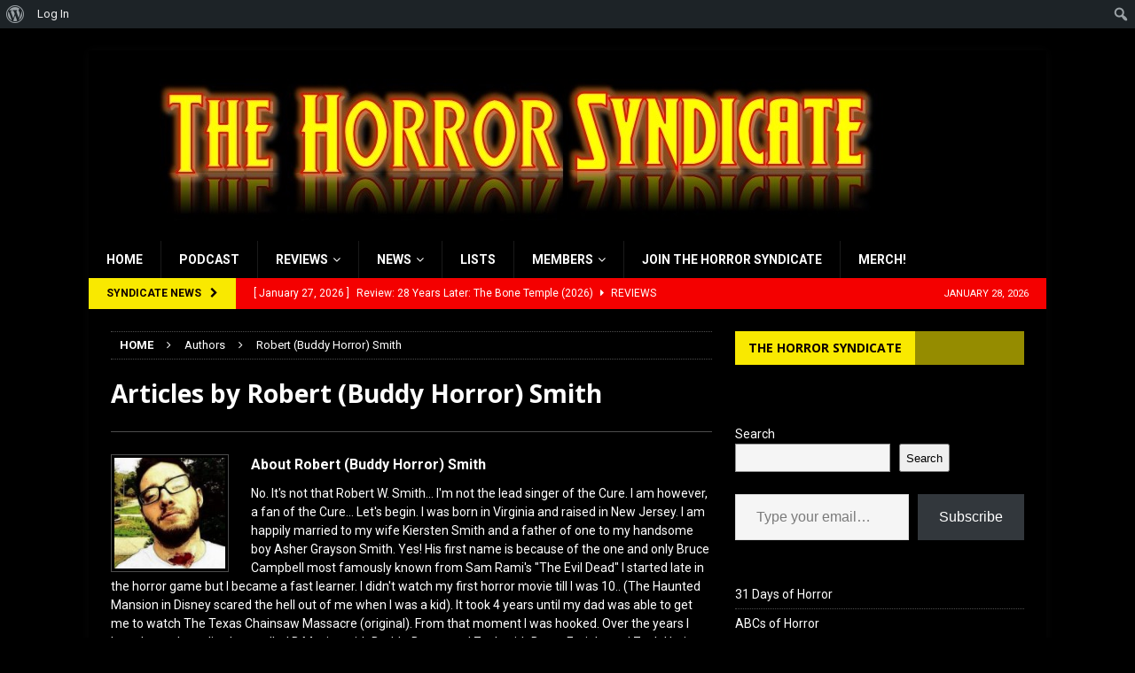

--- FILE ---
content_type: text/html; charset=UTF-8
request_url: http://thehorrorsyndicate.com/author/buddyhorror/page/2/
body_size: 31869
content:
<!DOCTYPE html><html class="no-js mh-one-sb" lang="en"><head><meta charset="UTF-8"><meta name="viewport" content="width=device-width, initial-scale=1.0"><link rel="profile" href="http://gmpg.org/xfn/11" /><title>Robert (Buddy Horror) Smith &#8211; Page 2 &#8211; The Horror Syndicate</title> <script defer src="[data-uri]"></script> <meta name='robots' content='max-image-preview:large' /><style>img:is([sizes="auto" i], [sizes^="auto," i]) { contain-intrinsic-size: 3000px 1500px }</style> <script data-no-defer="1" data-ezscrex="false" data-cfasync="false" data-pagespeed-no-defer data-cookieconsent="ignore">var ctPublicFunctions = {"_ajax_nonce":"14350c4e03","_rest_nonce":"7d211bf809","_ajax_url":"\/wp-admin\/admin-ajax.php","_rest_url":"http:\/\/thehorrorsyndicate.com\/wp-json\/","data__cookies_type":"native","data__ajax_type":"rest","data__bot_detector_enabled":0,"data__frontend_data_log_enabled":1,"cookiePrefix":"","wprocket_detected":false,"host_url":"thehorrorsyndicate.com","text__ee_click_to_select":"Click to select the whole data","text__ee_original_email":"The complete one is","text__ee_got_it":"Got it","text__ee_blocked":"Blocked","text__ee_cannot_connect":"Cannot connect","text__ee_cannot_decode":"Can not decode email. Unknown reason","text__ee_email_decoder":"CleanTalk email decoder","text__ee_wait_for_decoding":"The magic is on the way!","text__ee_decoding_process":"Please wait a few seconds while we decode the contact data."}</script> <script data-no-defer="1" data-ezscrex="false" data-cfasync="false" data-pagespeed-no-defer data-cookieconsent="ignore">var ctPublic = {"_ajax_nonce":"14350c4e03","settings__forms__check_internal":"0","settings__forms__check_external":"0","settings__forms__force_protection":0,"settings__forms__search_test":1,"settings__data__bot_detector_enabled":0,"settings__sfw__anti_crawler":0,"blog_home":"http:\/\/thehorrorsyndicate.com\/","pixel__setting":"0","pixel__enabled":false,"pixel__url":null,"data__email_check_before_post":1,"data__email_check_exist_post":1,"data__cookies_type":"native","data__key_is_ok":true,"data__visible_fields_required":true,"wl_brandname":"Anti-Spam by CleanTalk","wl_brandname_short":"CleanTalk","ct_checkjs_key":"d6432f0af80fb61103f71bf1facddcbff4075db67591bc09ae0753ce17085ffb","emailEncoderPassKey":"934c6326cc63b917942cb4bd0505bab3","bot_detector_forms_excluded":"W10=","advancedCacheExists":true,"varnishCacheExists":false,"wc_ajax_add_to_cart":true}</script> <link rel='dns-prefetch' href='//static.addtoany.com' /><link rel='dns-prefetch' href='//platform-api.sharethis.com' /><link rel='dns-prefetch' href='//stats.wp.com' /><link rel='dns-prefetch' href='//fonts.googleapis.com' /><link rel='dns-prefetch' href='//v0.wordpress.com' /><link rel='dns-prefetch' href='//widgets.wp.com' /><link rel='dns-prefetch' href='//s0.wp.com' /><link rel='dns-prefetch' href='//0.gravatar.com' /><link rel='dns-prefetch' href='//1.gravatar.com' /><link rel='dns-prefetch' href='//2.gravatar.com' /><link rel='preconnect' href='//i0.wp.com' /><link rel='preconnect' href='//c0.wp.com' /><link rel="alternate" type="application/rss+xml" title="The Horror Syndicate &raquo; Feed" href="http://thehorrorsyndicate.com/feed/" /><link rel="alternate" type="application/rss+xml" title="The Horror Syndicate &raquo; Posts by Robert (Buddy Horror) Smith Feed" href="http://thehorrorsyndicate.com/author/buddyhorror/feed/" /> <script defer src="[data-uri]"></script> <link rel='stylesheet' id='dashicons-css' href='http://thehorrorsyndicate.com/wp-includes/css/dashicons.min.css?ver=6.8.3' type='text/css' media='all' /><link rel='stylesheet' id='admin-bar-css' href='http://thehorrorsyndicate.com/wp-includes/css/admin-bar.min.css?ver=6.8.3' type='text/css' media='all' /><style id='admin-bar-inline-css' type='text/css'>@media screen { html { margin-top: 32px !important; } }
		@media screen and ( max-width: 782px ) { html { margin-top: 46px !important; } }
	
@media print { #wpadminbar { display:none; } }

			.admin-bar {
				position: inherit !important;
				top: auto !important;
			}
			.admin-bar .goog-te-banner-frame {
				top: 32px !important
			}
			@media screen and (max-width: 782px) {
				.admin-bar .goog-te-banner-frame {
					top: 46px !important;
				}
			}
			@media screen and (max-width: 480px) {
				.admin-bar .goog-te-banner-frame {
					position: absolute;
				}
			}</style><style id='wp-emoji-styles-inline-css' type='text/css'>img.wp-smiley, img.emoji {
		display: inline !important;
		border: none !important;
		box-shadow: none !important;
		height: 1em !important;
		width: 1em !important;
		margin: 0 0.07em !important;
		vertical-align: -0.1em !important;
		background: none !important;
		padding: 0 !important;
	}</style><link rel='stylesheet' id='wp-block-library-css' href='http://thehorrorsyndicate.com/wp-includes/css/dist/block-library/style.min.css?ver=6.8.3' type='text/css' media='all' /><style id='classic-theme-styles-inline-css' type='text/css'>/*! This file is auto-generated */
.wp-block-button__link{color:#fff;background-color:#32373c;border-radius:9999px;box-shadow:none;text-decoration:none;padding:calc(.667em + 2px) calc(1.333em + 2px);font-size:1.125em}.wp-block-file__button{background:#32373c;color:#fff;text-decoration:none}</style><style id='bp-login-form-style-inline-css' type='text/css'>.widget_bp_core_login_widget .bp-login-widget-user-avatar{float:left}.widget_bp_core_login_widget .bp-login-widget-user-links{margin-left:70px}#bp-login-widget-form label{display:block;font-weight:600;margin:15px 0 5px;width:auto}#bp-login-widget-form input[type=password],#bp-login-widget-form input[type=text]{background-color:#fafafa;border:1px solid #d6d6d6;border-radius:0;font:inherit;font-size:100%;padding:.5em;width:100%}#bp-login-widget-form .bp-login-widget-register-link,#bp-login-widget-form .login-submit{display:inline;width:-moz-fit-content;width:fit-content}#bp-login-widget-form .bp-login-widget-register-link{margin-left:1em}#bp-login-widget-form .bp-login-widget-register-link a{filter:invert(1)}#bp-login-widget-form .bp-login-widget-pwd-link{font-size:80%}</style><style id='bp-member-style-inline-css' type='text/css'>[data-type="bp/member"] input.components-placeholder__input{border:1px solid #757575;border-radius:2px;flex:1 1 auto;padding:6px 8px}.bp-block-member{position:relative}.bp-block-member .member-content{display:flex}.bp-block-member .user-nicename{display:block}.bp-block-member .user-nicename a{border:none;color:currentColor;text-decoration:none}.bp-block-member .bp-profile-button{width:100%}.bp-block-member .bp-profile-button a.button{bottom:10px;display:inline-block;margin:18px 0 0;position:absolute;right:0}.bp-block-member.has-cover .item-header-avatar,.bp-block-member.has-cover .member-content,.bp-block-member.has-cover .member-description{z-index:2}.bp-block-member.has-cover .member-content,.bp-block-member.has-cover .member-description{padding-top:75px}.bp-block-member.has-cover .bp-member-cover-image{background-color:#c5c5c5;background-position:top;background-repeat:no-repeat;background-size:cover;border:0;display:block;height:150px;left:0;margin:0;padding:0;position:absolute;top:0;width:100%;z-index:1}.bp-block-member img.avatar{height:auto;width:auto}.bp-block-member.avatar-none .item-header-avatar{display:none}.bp-block-member.avatar-none.has-cover{min-height:200px}.bp-block-member.avatar-full{min-height:150px}.bp-block-member.avatar-full .item-header-avatar{width:180px}.bp-block-member.avatar-thumb .member-content{align-items:center;min-height:50px}.bp-block-member.avatar-thumb .item-header-avatar{width:70px}.bp-block-member.avatar-full.has-cover{min-height:300px}.bp-block-member.avatar-full.has-cover .item-header-avatar{width:200px}.bp-block-member.avatar-full.has-cover img.avatar{background:#fffc;border:2px solid #fff;margin-left:20px}.bp-block-member.avatar-thumb.has-cover .item-header-avatar{padding-top:75px}.entry .entry-content .bp-block-member .user-nicename a{border:none;color:currentColor;text-decoration:none}</style><style id='bp-members-style-inline-css' type='text/css'>[data-type="bp/members"] .components-placeholder.is-appender{min-height:0}[data-type="bp/members"] .components-placeholder.is-appender .components-placeholder__label:empty{display:none}[data-type="bp/members"] .components-placeholder input.components-placeholder__input{border:1px solid #757575;border-radius:2px;flex:1 1 auto;padding:6px 8px}[data-type="bp/members"].avatar-none .member-description{width:calc(100% - 44px)}[data-type="bp/members"].avatar-full .member-description{width:calc(100% - 224px)}[data-type="bp/members"].avatar-thumb .member-description{width:calc(100% - 114px)}[data-type="bp/members"] .member-content{position:relative}[data-type="bp/members"] .member-content .is-right{position:absolute;right:2px;top:2px}[data-type="bp/members"] .columns-2 .member-content .member-description,[data-type="bp/members"] .columns-3 .member-content .member-description,[data-type="bp/members"] .columns-4 .member-content .member-description{padding-left:44px;width:calc(100% - 44px)}[data-type="bp/members"] .columns-3 .is-right{right:-10px}[data-type="bp/members"] .columns-4 .is-right{right:-50px}.bp-block-members.is-grid{display:flex;flex-wrap:wrap;padding:0}.bp-block-members.is-grid .member-content{margin:0 1.25em 1.25em 0;width:100%}@media(min-width:600px){.bp-block-members.columns-2 .member-content{width:calc(50% - .625em)}.bp-block-members.columns-2 .member-content:nth-child(2n){margin-right:0}.bp-block-members.columns-3 .member-content{width:calc(33.33333% - .83333em)}.bp-block-members.columns-3 .member-content:nth-child(3n){margin-right:0}.bp-block-members.columns-4 .member-content{width:calc(25% - .9375em)}.bp-block-members.columns-4 .member-content:nth-child(4n){margin-right:0}}.bp-block-members .member-content{display:flex;flex-direction:column;padding-bottom:1em;text-align:center}.bp-block-members .member-content .item-header-avatar,.bp-block-members .member-content .member-description{width:100%}.bp-block-members .member-content .item-header-avatar{margin:0 auto}.bp-block-members .member-content .item-header-avatar img.avatar{display:inline-block}@media(min-width:600px){.bp-block-members .member-content{flex-direction:row;text-align:left}.bp-block-members .member-content .item-header-avatar,.bp-block-members .member-content .member-description{width:auto}.bp-block-members .member-content .item-header-avatar{margin:0}}.bp-block-members .member-content .user-nicename{display:block}.bp-block-members .member-content .user-nicename a{border:none;color:currentColor;text-decoration:none}.bp-block-members .member-content time{color:#767676;display:block;font-size:80%}.bp-block-members.avatar-none .item-header-avatar{display:none}.bp-block-members.avatar-full{min-height:190px}.bp-block-members.avatar-full .item-header-avatar{width:180px}.bp-block-members.avatar-thumb .member-content{min-height:80px}.bp-block-members.avatar-thumb .item-header-avatar{width:70px}.bp-block-members.columns-2 .member-content,.bp-block-members.columns-3 .member-content,.bp-block-members.columns-4 .member-content{display:block;text-align:center}.bp-block-members.columns-2 .member-content .item-header-avatar,.bp-block-members.columns-3 .member-content .item-header-avatar,.bp-block-members.columns-4 .member-content .item-header-avatar{margin:0 auto}.bp-block-members img.avatar{height:auto;max-width:-moz-fit-content;max-width:fit-content;width:auto}.bp-block-members .member-content.has-activity{align-items:center}.bp-block-members .member-content.has-activity .item-header-avatar{padding-right:1em}.bp-block-members .member-content.has-activity .wp-block-quote{margin-bottom:0;text-align:left}.bp-block-members .member-content.has-activity .wp-block-quote cite a,.entry .entry-content .bp-block-members .user-nicename a{border:none;color:currentColor;text-decoration:none}</style><style id='bp-dynamic-members-style-inline-css' type='text/css'>.bp-dynamic-block-container .item-options{font-size:.5em;margin:0 0 1em;padding:1em 0}.bp-dynamic-block-container .item-options a.selected{font-weight:600}.bp-dynamic-block-container ul.item-list{list-style:none;margin:1em 0;padding-left:0}.bp-dynamic-block-container ul.item-list li{margin-bottom:1em}.bp-dynamic-block-container ul.item-list li:after,.bp-dynamic-block-container ul.item-list li:before{content:" ";display:table}.bp-dynamic-block-container ul.item-list li:after{clear:both}.bp-dynamic-block-container ul.item-list li .item-avatar{float:left;width:60px}.bp-dynamic-block-container ul.item-list li .item{margin-left:70px}</style><style id='bp-online-members-style-inline-css' type='text/css'>.widget_bp_core_whos_online_widget .avatar-block,[data-type="bp/online-members"] .avatar-block{display:flex;flex-flow:row wrap}.widget_bp_core_whos_online_widget .avatar-block img,[data-type="bp/online-members"] .avatar-block img{margin:.5em}</style><style id='bp-active-members-style-inline-css' type='text/css'>.widget_bp_core_recently_active_widget .avatar-block,[data-type="bp/active-members"] .avatar-block{display:flex;flex-flow:row wrap}.widget_bp_core_recently_active_widget .avatar-block img,[data-type="bp/active-members"] .avatar-block img{margin:.5em}</style><style id='bp-latest-activities-style-inline-css' type='text/css'>.bp-latest-activities .components-flex.components-select-control select[multiple]{height:auto;padding:0 8px}.bp-latest-activities .components-flex.components-select-control select[multiple]+.components-input-control__suffix svg{display:none}.bp-latest-activities-block a,.entry .entry-content .bp-latest-activities-block a{border:none;text-decoration:none}.bp-latest-activities-block .activity-list.item-list blockquote{border:none;padding:0}.bp-latest-activities-block .activity-list.item-list blockquote .activity-item:not(.mini){box-shadow:1px 0 4px #00000026;padding:0 1em;position:relative}.bp-latest-activities-block .activity-list.item-list blockquote .activity-item:not(.mini):after,.bp-latest-activities-block .activity-list.item-list blockquote .activity-item:not(.mini):before{border-color:#0000;border-style:solid;content:"";display:block;height:0;left:15px;position:absolute;width:0}.bp-latest-activities-block .activity-list.item-list blockquote .activity-item:not(.mini):before{border-top-color:#00000026;border-width:9px;bottom:-18px;left:14px}.bp-latest-activities-block .activity-list.item-list blockquote .activity-item:not(.mini):after{border-top-color:#fff;border-width:8px;bottom:-16px}.bp-latest-activities-block .activity-list.item-list blockquote .activity-item.mini .avatar{display:inline-block;height:20px;margin-right:2px;vertical-align:middle;width:20px}.bp-latest-activities-block .activity-list.item-list footer{align-items:center;display:flex}.bp-latest-activities-block .activity-list.item-list footer img.avatar{border:none;display:inline-block;margin-right:.5em}.bp-latest-activities-block .activity-list.item-list footer .activity-time-since{font-size:90%}.bp-latest-activities-block .widget-error{border-left:4px solid #0b80a4;box-shadow:1px 0 4px #00000026}.bp-latest-activities-block .widget-error p{padding:0 1em}</style><link rel='stylesheet' id='wpda_like_box_gutenberg_css-css' href='http://thehorrorsyndicate.com/wp-content/cache/autoptimize/autoptimize_single_4646fa0193a57c8fdc9a1769938fd5ef.php?ver=6.8.3' type='text/css' media='all' /><style id='pdfemb-pdf-embedder-viewer-style-inline-css' type='text/css'>.wp-block-pdfemb-pdf-embedder-viewer{max-width:none}</style><link rel='stylesheet' id='mediaelement-css' href='http://thehorrorsyndicate.com/wp-includes/js/mediaelement/mediaelementplayer-legacy.min.css?ver=4.2.17' type='text/css' media='all' /><link rel='stylesheet' id='wp-mediaelement-css' href='http://thehorrorsyndicate.com/wp-includes/js/mediaelement/wp-mediaelement.min.css?ver=6.8.3' type='text/css' media='all' /><style id='jetpack-sharing-buttons-style-inline-css' type='text/css'>.jetpack-sharing-buttons__services-list{display:flex;flex-direction:row;flex-wrap:wrap;gap:0;list-style-type:none;margin:5px;padding:0}.jetpack-sharing-buttons__services-list.has-small-icon-size{font-size:12px}.jetpack-sharing-buttons__services-list.has-normal-icon-size{font-size:16px}.jetpack-sharing-buttons__services-list.has-large-icon-size{font-size:24px}.jetpack-sharing-buttons__services-list.has-huge-icon-size{font-size:36px}@media print{.jetpack-sharing-buttons__services-list{display:none!important}}.editor-styles-wrapper .wp-block-jetpack-sharing-buttons{gap:0;padding-inline-start:0}ul.jetpack-sharing-buttons__services-list.has-background{padding:1.25em 2.375em}</style><link rel='stylesheet' id='font-awesome-css' href='http://thehorrorsyndicate.com/wp-content/plugins/contact-widgets/assets/css/font-awesome.min.css?ver=4.7.0' type='text/css' media='all' /><style id='global-styles-inline-css' type='text/css'>:root{--wp--preset--aspect-ratio--square: 1;--wp--preset--aspect-ratio--4-3: 4/3;--wp--preset--aspect-ratio--3-4: 3/4;--wp--preset--aspect-ratio--3-2: 3/2;--wp--preset--aspect-ratio--2-3: 2/3;--wp--preset--aspect-ratio--16-9: 16/9;--wp--preset--aspect-ratio--9-16: 9/16;--wp--preset--color--black: #000000;--wp--preset--color--cyan-bluish-gray: #abb8c3;--wp--preset--color--white: #ffffff;--wp--preset--color--pale-pink: #f78da7;--wp--preset--color--vivid-red: #cf2e2e;--wp--preset--color--luminous-vivid-orange: #ff6900;--wp--preset--color--luminous-vivid-amber: #fcb900;--wp--preset--color--light-green-cyan: #7bdcb5;--wp--preset--color--vivid-green-cyan: #00d084;--wp--preset--color--pale-cyan-blue: #8ed1fc;--wp--preset--color--vivid-cyan-blue: #0693e3;--wp--preset--color--vivid-purple: #9b51e0;--wp--preset--gradient--vivid-cyan-blue-to-vivid-purple: linear-gradient(135deg,rgba(6,147,227,1) 0%,rgb(155,81,224) 100%);--wp--preset--gradient--light-green-cyan-to-vivid-green-cyan: linear-gradient(135deg,rgb(122,220,180) 0%,rgb(0,208,130) 100%);--wp--preset--gradient--luminous-vivid-amber-to-luminous-vivid-orange: linear-gradient(135deg,rgba(252,185,0,1) 0%,rgba(255,105,0,1) 100%);--wp--preset--gradient--luminous-vivid-orange-to-vivid-red: linear-gradient(135deg,rgba(255,105,0,1) 0%,rgb(207,46,46) 100%);--wp--preset--gradient--very-light-gray-to-cyan-bluish-gray: linear-gradient(135deg,rgb(238,238,238) 0%,rgb(169,184,195) 100%);--wp--preset--gradient--cool-to-warm-spectrum: linear-gradient(135deg,rgb(74,234,220) 0%,rgb(151,120,209) 20%,rgb(207,42,186) 40%,rgb(238,44,130) 60%,rgb(251,105,98) 80%,rgb(254,248,76) 100%);--wp--preset--gradient--blush-light-purple: linear-gradient(135deg,rgb(255,206,236) 0%,rgb(152,150,240) 100%);--wp--preset--gradient--blush-bordeaux: linear-gradient(135deg,rgb(254,205,165) 0%,rgb(254,45,45) 50%,rgb(107,0,62) 100%);--wp--preset--gradient--luminous-dusk: linear-gradient(135deg,rgb(255,203,112) 0%,rgb(199,81,192) 50%,rgb(65,88,208) 100%);--wp--preset--gradient--pale-ocean: linear-gradient(135deg,rgb(255,245,203) 0%,rgb(182,227,212) 50%,rgb(51,167,181) 100%);--wp--preset--gradient--electric-grass: linear-gradient(135deg,rgb(202,248,128) 0%,rgb(113,206,126) 100%);--wp--preset--gradient--midnight: linear-gradient(135deg,rgb(2,3,129) 0%,rgb(40,116,252) 100%);--wp--preset--font-size--small: 13px;--wp--preset--font-size--medium: 20px;--wp--preset--font-size--large: 36px;--wp--preset--font-size--x-large: 42px;--wp--preset--spacing--20: 0.44rem;--wp--preset--spacing--30: 0.67rem;--wp--preset--spacing--40: 1rem;--wp--preset--spacing--50: 1.5rem;--wp--preset--spacing--60: 2.25rem;--wp--preset--spacing--70: 3.38rem;--wp--preset--spacing--80: 5.06rem;--wp--preset--shadow--natural: 6px 6px 9px rgba(0, 0, 0, 0.2);--wp--preset--shadow--deep: 12px 12px 50px rgba(0, 0, 0, 0.4);--wp--preset--shadow--sharp: 6px 6px 0px rgba(0, 0, 0, 0.2);--wp--preset--shadow--outlined: 6px 6px 0px -3px rgba(255, 255, 255, 1), 6px 6px rgba(0, 0, 0, 1);--wp--preset--shadow--crisp: 6px 6px 0px rgba(0, 0, 0, 1);}:where(.is-layout-flex){gap: 0.5em;}:where(.is-layout-grid){gap: 0.5em;}body .is-layout-flex{display: flex;}.is-layout-flex{flex-wrap: wrap;align-items: center;}.is-layout-flex > :is(*, div){margin: 0;}body .is-layout-grid{display: grid;}.is-layout-grid > :is(*, div){margin: 0;}:where(.wp-block-columns.is-layout-flex){gap: 2em;}:where(.wp-block-columns.is-layout-grid){gap: 2em;}:where(.wp-block-post-template.is-layout-flex){gap: 1.25em;}:where(.wp-block-post-template.is-layout-grid){gap: 1.25em;}.has-black-color{color: var(--wp--preset--color--black) !important;}.has-cyan-bluish-gray-color{color: var(--wp--preset--color--cyan-bluish-gray) !important;}.has-white-color{color: var(--wp--preset--color--white) !important;}.has-pale-pink-color{color: var(--wp--preset--color--pale-pink) !important;}.has-vivid-red-color{color: var(--wp--preset--color--vivid-red) !important;}.has-luminous-vivid-orange-color{color: var(--wp--preset--color--luminous-vivid-orange) !important;}.has-luminous-vivid-amber-color{color: var(--wp--preset--color--luminous-vivid-amber) !important;}.has-light-green-cyan-color{color: var(--wp--preset--color--light-green-cyan) !important;}.has-vivid-green-cyan-color{color: var(--wp--preset--color--vivid-green-cyan) !important;}.has-pale-cyan-blue-color{color: var(--wp--preset--color--pale-cyan-blue) !important;}.has-vivid-cyan-blue-color{color: var(--wp--preset--color--vivid-cyan-blue) !important;}.has-vivid-purple-color{color: var(--wp--preset--color--vivid-purple) !important;}.has-black-background-color{background-color: var(--wp--preset--color--black) !important;}.has-cyan-bluish-gray-background-color{background-color: var(--wp--preset--color--cyan-bluish-gray) !important;}.has-white-background-color{background-color: var(--wp--preset--color--white) !important;}.has-pale-pink-background-color{background-color: var(--wp--preset--color--pale-pink) !important;}.has-vivid-red-background-color{background-color: var(--wp--preset--color--vivid-red) !important;}.has-luminous-vivid-orange-background-color{background-color: var(--wp--preset--color--luminous-vivid-orange) !important;}.has-luminous-vivid-amber-background-color{background-color: var(--wp--preset--color--luminous-vivid-amber) !important;}.has-light-green-cyan-background-color{background-color: var(--wp--preset--color--light-green-cyan) !important;}.has-vivid-green-cyan-background-color{background-color: var(--wp--preset--color--vivid-green-cyan) !important;}.has-pale-cyan-blue-background-color{background-color: var(--wp--preset--color--pale-cyan-blue) !important;}.has-vivid-cyan-blue-background-color{background-color: var(--wp--preset--color--vivid-cyan-blue) !important;}.has-vivid-purple-background-color{background-color: var(--wp--preset--color--vivid-purple) !important;}.has-black-border-color{border-color: var(--wp--preset--color--black) !important;}.has-cyan-bluish-gray-border-color{border-color: var(--wp--preset--color--cyan-bluish-gray) !important;}.has-white-border-color{border-color: var(--wp--preset--color--white) !important;}.has-pale-pink-border-color{border-color: var(--wp--preset--color--pale-pink) !important;}.has-vivid-red-border-color{border-color: var(--wp--preset--color--vivid-red) !important;}.has-luminous-vivid-orange-border-color{border-color: var(--wp--preset--color--luminous-vivid-orange) !important;}.has-luminous-vivid-amber-border-color{border-color: var(--wp--preset--color--luminous-vivid-amber) !important;}.has-light-green-cyan-border-color{border-color: var(--wp--preset--color--light-green-cyan) !important;}.has-vivid-green-cyan-border-color{border-color: var(--wp--preset--color--vivid-green-cyan) !important;}.has-pale-cyan-blue-border-color{border-color: var(--wp--preset--color--pale-cyan-blue) !important;}.has-vivid-cyan-blue-border-color{border-color: var(--wp--preset--color--vivid-cyan-blue) !important;}.has-vivid-purple-border-color{border-color: var(--wp--preset--color--vivid-purple) !important;}.has-vivid-cyan-blue-to-vivid-purple-gradient-background{background: var(--wp--preset--gradient--vivid-cyan-blue-to-vivid-purple) !important;}.has-light-green-cyan-to-vivid-green-cyan-gradient-background{background: var(--wp--preset--gradient--light-green-cyan-to-vivid-green-cyan) !important;}.has-luminous-vivid-amber-to-luminous-vivid-orange-gradient-background{background: var(--wp--preset--gradient--luminous-vivid-amber-to-luminous-vivid-orange) !important;}.has-luminous-vivid-orange-to-vivid-red-gradient-background{background: var(--wp--preset--gradient--luminous-vivid-orange-to-vivid-red) !important;}.has-very-light-gray-to-cyan-bluish-gray-gradient-background{background: var(--wp--preset--gradient--very-light-gray-to-cyan-bluish-gray) !important;}.has-cool-to-warm-spectrum-gradient-background{background: var(--wp--preset--gradient--cool-to-warm-spectrum) !important;}.has-blush-light-purple-gradient-background{background: var(--wp--preset--gradient--blush-light-purple) !important;}.has-blush-bordeaux-gradient-background{background: var(--wp--preset--gradient--blush-bordeaux) !important;}.has-luminous-dusk-gradient-background{background: var(--wp--preset--gradient--luminous-dusk) !important;}.has-pale-ocean-gradient-background{background: var(--wp--preset--gradient--pale-ocean) !important;}.has-electric-grass-gradient-background{background: var(--wp--preset--gradient--electric-grass) !important;}.has-midnight-gradient-background{background: var(--wp--preset--gradient--midnight) !important;}.has-small-font-size{font-size: var(--wp--preset--font-size--small) !important;}.has-medium-font-size{font-size: var(--wp--preset--font-size--medium) !important;}.has-large-font-size{font-size: var(--wp--preset--font-size--large) !important;}.has-x-large-font-size{font-size: var(--wp--preset--font-size--x-large) !important;}
:where(.wp-block-post-template.is-layout-flex){gap: 1.25em;}:where(.wp-block-post-template.is-layout-grid){gap: 1.25em;}
:where(.wp-block-columns.is-layout-flex){gap: 2em;}:where(.wp-block-columns.is-layout-grid){gap: 2em;}
:root :where(.wp-block-pullquote){font-size: 1.5em;line-height: 1.6;}</style><link rel='stylesheet' id='bp-admin-bar-css' href='http://thehorrorsyndicate.com/wp-content/plugins/buddypress/bp-core/css/admin-bar.min.css?ver=14.3.4' type='text/css' media='all' /><link rel='stylesheet' id='cleantalk-public-css-css' href='http://thehorrorsyndicate.com/wp-content/plugins/cleantalk-spam-protect/css/cleantalk-public.min.css?ver=6.60_1754008263' type='text/css' media='all' /><link rel='stylesheet' id='cleantalk-email-decoder-css-css' href='http://thehorrorsyndicate.com/wp-content/plugins/cleantalk-spam-protect/css/cleantalk-email-decoder.min.css?ver=6.60_1754008263' type='text/css' media='all' /><link rel='stylesheet' id='mh-magazine-css' href='http://thehorrorsyndicate.com/wp-content/cache/autoptimize/autoptimize_single_9a2c3dbefeb8616eab02ca5537d259ef.php?ver=3.5.0' type='text/css' media='all' /><link rel='stylesheet' id='mh-font-awesome-css' href='http://thehorrorsyndicate.com/wp-content/themes/mh-magazine/includes/font-awesome.min.css' type='text/css' media='all' /><link rel='stylesheet' id='mh-google-fonts-css' href='https://fonts.googleapis.com/css?family=Roboto:300,400,400italic,600,700%7cOpen+Sans:300,400,400italic,600,700' type='text/css' media='all' /><link rel='stylesheet' id='jetpack_likes-css' href='http://thehorrorsyndicate.com/wp-content/cache/autoptimize/autoptimize_single_d9c06bb7965f88756b26bcdc5500cf95.php?ver=14.8' type='text/css' media='all' /><style id='jetpack_facebook_likebox-inline-css' type='text/css'>.widget_facebook_likebox {
	overflow: hidden;
}</style><link rel='stylesheet' id='addtoany-css' href='http://thehorrorsyndicate.com/wp-content/plugins/add-to-any/addtoany.min.css?ver=1.16' type='text/css' media='all' /><link rel='stylesheet' id='animated-css' href='http://thehorrorsyndicate.com/wp-content/cache/autoptimize/autoptimize_single_da8914d491eea5460e5eab9b1f14992e.php?ver=6.8.3' type='text/css' media='all' /><link rel='stylesheet' id='front_end_like_box-css' href='http://thehorrorsyndicate.com/wp-content/cache/autoptimize/autoptimize_single_e4bc75723c11bd34ce2bd610bbaf0685.php?ver=6.8.3' type='text/css' media='all' /><link rel='stylesheet' id='thickbox-css' href='http://thehorrorsyndicate.com/wp-content/cache/autoptimize/autoptimize_single_37faeb50ef52da086e0f8c2c289e66d4.php?ver=6.8.3' type='text/css' media='all' /> <script defer id="addtoany-core-js-before" src="[data-uri]"></script> <script type="text/javascript" defer src="https://static.addtoany.com/menu/page.js" id="addtoany-core-js"></script> <script defer type="text/javascript" src="http://thehorrorsyndicate.com/wp-includes/js/jquery/jquery.min.js?ver=3.7.1" id="jquery-core-js"></script> <script defer type="text/javascript" src="http://thehorrorsyndicate.com/wp-includes/js/jquery/jquery-migrate.min.js?ver=3.4.1" id="jquery-migrate-js"></script> <script type="text/javascript" defer src="http://thehorrorsyndicate.com/wp-content/plugins/add-to-any/addtoany.min.js?ver=1.1" id="addtoany-jquery-js"></script> <script defer type="text/javascript" src="http://thehorrorsyndicate.com/wp-content/plugins/cleantalk-spam-protect/js/apbct-public-bundle_comm-func.min.js?ver=6.60_1754008263" id="apbct-public-bundle_comm-func-js-js"></script> <script defer type="text/javascript" src="http://thehorrorsyndicate.com/wp-content/plugins/flowpaper-lite-pdf-flipbook/assets/lity/lity.min.js" id="lity-js-js"></script> <script defer id="3d-flip-book-client-locale-loader-js-extra" src="[data-uri]"></script> <script defer type="text/javascript" src="http://thehorrorsyndicate.com/wp-content/cache/autoptimize/autoptimize_single_a3b04828ce32020f2b9a03b600e0d54e.php?ver=1.16.16" id="3d-flip-book-client-locale-loader-js" data-wp-strategy="async"></script> <script defer type="text/javascript" src="http://thehorrorsyndicate.com/wp-content/cache/autoptimize/autoptimize_single_1f12ac25ce8b4a3e52fea408b27b979d.php?ver=6.8.3" id="mh-scripts-js"></script> <script defer type="text/javascript" src="//platform-api.sharethis.com/js/sharethis.js#source=googleanalytics-wordpress#product=ga&amp;property=5ef2b11f0ef96600120c1d02" id="googleanalytics-platform-sharethis-js"></script> <script defer type="text/javascript" src="http://thehorrorsyndicate.com/wp-content/cache/autoptimize/autoptimize_single_4bb607e93184e2b07244b28b7902bb39.php?ver=6.8.3" id="like-box-front-end-js"></script> <link rel="https://api.w.org/" href="http://thehorrorsyndicate.com/wp-json/" /><link rel="alternate" title="JSON" type="application/json" href="http://thehorrorsyndicate.com/wp-json/wp/v2/users/8" /><link rel="EditURI" type="application/rsd+xml" title="RSD" href="http://thehorrorsyndicate.com/xmlrpc.php?rsd" /><meta name="generator" content="WordPress 6.8.3" /> <script defer src="[data-uri]"></script> <style>img#wpstats{display:none}</style><style type="text/css">.mh-header { background: #000000; }
.mh-wrapper, #mh-mobile .mh-slider-layout4 .mh-slider-caption { background: #000000; }
.mh-breadcrumb, .entry-meta, .mh-subheading-top, .mh-author-box, .mh-author-box-avatar, .mh-post-nav, .mh-comment-body, .mh-comment-gravatar .avatar, .mh-ping-list .mh-ping-item, .mh-ping-list .mh-ping-item:first-child, .mh-loop-description, .mh-loop-item, .mh-loop-ad, .mh-sitemap-list > li, .mh-sitemap-list .children li, .mh-custom-posts-item, .mh-posts-large-item, .mh-posts-list-item, .mh-posts-grid-widget-more, #mh-mobile .mh-posts-grid-item, #mh-mobile .mh-posts-digest-wrap, #mh-mobile .mh-posts-digest-item, #mh-mobile .mh-posts-focus-item, .mh-category-column-item, .mh-user-item, .widget_archive li, .widget_categories li, .widget_pages li a, .widget_meta li, .widget_nav_menu .menu > li, .widget_rss li, .widget_recent_entries li, .recentcomments, .mh-box, table, td, th, pre { border-color: rgba(255, 255, 255, 0.3); }
#mh-mobile .mh-posts-stacked-overlay-small { border-color: #000000; }
.mh-navigation li:hover, .mh-navigation ul li:hover > ul, .mh-main-nav-wrap, .mh-main-nav, .mh-social-nav li a:hover, .entry-tags li, .mh-slider-caption, .mh-widget-col-1 .mh-slider-caption, .mh-widget-col-1 .mh-posts-lineup-caption, .mh-carousel-layout1, .mh-spotlight-widget, .mh-social-widget li a, .mh-author-bio-widget, .mh-footer-widget .mh-tab-comment-excerpt, .mh-nip-item:hover .mh-nip-overlay, .mh-widget .tagcloud a, .mh-footer-widget .tagcloud a, .mh-footer, .mh-copyright-wrap, input[type=submit]:hover, #infinite-handle span:hover { background: #000000; }
.mh-extra-nav-bg { background: rgba(0, 0, 0, 0.2); }
.mh-slider-caption, .mh-posts-stacked-title, .mh-posts-lineup-caption { background: #000000; background: rgba(0, 0, 0, 0.8); }
@media screen and (max-width: 900px) { #mh-mobile .mh-slider-caption, #mh-mobile .mh-posts-lineup-caption { background: rgba(0, 0, 0, 1); } }
.slicknav_menu, .slicknav_nav ul, #mh-mobile .mh-footer-widget .mh-posts-stacked-overlay { border-color: #000000; }
.mh-copyright, .mh-copyright a { color: #fff; }
.mh-widget-layout4 .mh-widget-title { background: #f9e900; background: rgba(249, 233, 0, 0.6); }
.mh-preheader, .mh-wide-layout .mh-subheader, .mh-ticker-title, .mh-main-nav li:hover, .mh-footer-nav, .slicknav_menu, .slicknav_btn, .slicknav_nav .slicknav_item:hover, .slicknav_nav a:hover, .mh-back-to-top, .mh-subheading, .entry-tags .fa, .entry-tags li:hover, .mh-widget-layout2 .mh-widget-title, .mh-widget-layout4 .mh-widget-title-inner, .mh-widget-layout4 .mh-footer-widget-title, #mh-mobile .flex-control-paging li a.flex-active, .mh-image-caption, .mh-carousel-layout1 .mh-carousel-caption, .mh-tab-button.active, .mh-tab-button.active:hover, .mh-footer-widget .mh-tab-button.active, .mh-social-widget li:hover a, .mh-footer-widget .mh-social-widget li a, .mh-footer-widget .mh-author-bio-widget, .tagcloud a:hover, .mh-widget .tagcloud a:hover, .mh-footer-widget .tagcloud a:hover, .mh-posts-stacked-meta, .page-numbers:hover, .mh-loop-pagination .current, .mh-comments-pagination .current, .pagelink, a:hover .pagelink, input[type=submit], #infinite-handle span { background: #f9e900; }
.mh-main-nav-wrap .slicknav_nav ul, blockquote, .mh-widget-layout1 .mh-widget-title, .mh-widget-layout3 .mh-widget-title, #mh-mobile .mh-slider-caption, .mh-carousel-layout1, .mh-spotlight-widget, .mh-author-bio-widget, .mh-author-bio-title, .mh-author-bio-image-frame, .mh-video-widget, .mh-tab-buttons, .bypostauthor .mh-comment-meta, textarea:hover, input[type=text]:hover, input[type=email]:hover, input[type=tel]:hover, input[type=url]:hover { border-color: #f9e900; }
.mh-dropcap, .mh-carousel-layout1 .flex-direction-nav a, .mh-carousel-layout2 .mh-carousel-caption, .mh-posts-digest-small-category, .mh-posts-lineup-more, .bypostauthor .mh-comment-meta-author:after, .mh-comment-meta-links .comment-reply-link:before, #respond #cancel-comment-reply-link:before { color: #f9e900; }
.mh-subheader, .page-numbers, a .pagelink, .mh-widget-layout3 .mh-widget-title, .mh-widget .search-form, .mh-tab-button, .mh-tab-content, .mh-nip-widget, .mh-magazine-facebook-page-widget, .mh-social-widget, .mh-posts-horizontal-widget, .mh-ad-spot { background: #f40000; }
.mh-tab-post-item { border-color: rgba(255, 255, 255, 0.3); }
.mh-tab-comment-excerpt { background: rgba(255, 255, 255, 0.6); }
body, a, blockquote, blockquote cite, .post .entry-title, .page-title, .entry-content h1, .entry-content h2, .entry-content h3, .entry-content h4, .entry-content h5, .entry-content h6, .wp-caption-text, #respond .comment-reply-title, .mh-widget-layout1 .mh-widget-title, .mh-slider-layout4 .mh-slider-caption, .mh-slider-layout4 .mh-slider-caption a, .mh-slider-layout4 .mh-slider-caption a:hover { color: #ffffff; }
.mh-header-nav-top li a, .mh-wide-layout .mh-header-nav-bottom li a, .mh-main-nav li:hover > a, .mh-footer-nav li a, .mh-social-nav-top .fa-mh-social, .mh-wide-layout .mh-social-nav-bottom .fa-mh-social, .slicknav_nav a, .slicknav_nav a:hover, .slicknav_nav .slicknav_item:hover, .slicknav_menu .slicknav_menutxt, .mh-header-date-top, .mh-wide-layout .mh-header-date-bottom, .mh-ticker-title, .mh-boxed-layout .mh-ticker-item-top a, .mh-wide-layout .mh-ticker-item a, .mh-subheading, .entry-tags .fa, .entry-tags a:hover, .mh-content .current, .page-numbers:hover, .pagelink, a:hover .pagelink, .mh-back-to-top, .mh-back-to-top:hover, .mh-widget-layout2 .mh-widget-title, .mh-widget-layout2 .mh-widget-title a, .mh-widget-layout4 .mh-widget-title-inner, .mh-widget-layout4 .mh-widget-title-inner a, .mh-image-caption, .mh-carousel-layout1 .mh-carousel-caption, .mh-footer-widget .mh-author-bio-title, .mh-footer-widget .mh-author-bio-text, .mh-social-widget li:hover .fa-mh-social, .mh-footer-widget .mh-social-widget .fa-mh-social, #mh-mobile .mh-tab-button.active, .mh-tab-button.active:hover, .tagcloud a:hover, .mh-widget .tagcloud a:hover, .mh-footer-widget .tagcloud a:hover, .mh-posts-stacked-meta, .mh-posts-stacked-meta a, .mh-posts-stacked-meta a:hover, input[type=submit], #infinite-handle span { color: #0f0000; }
.slicknav_menu .slicknav_icon-bar { background: #0f0000; }
.mh-header-nav-bottom li a, .mh-social-nav-bottom .fa-mh-social, .mh-boxed-layout .mh-ticker-item-bottom a, .mh-header-date-bottom, .page-numbers, a .pagelink, .mh-widget-layout3 .mh-widget-title, .mh-widget-layout3 .mh-widget-title a, .mh-tabbed-widget, .mh-tabbed-widget a, .mh-posts-horizontal-title a { color: #ffffff; }
.mh-meta, .mh-meta a, .mh-breadcrumb, .mh-breadcrumb a, .mh-user-data, .widget_rss .rss-date, .widget_rss cite { color: #ffffff; }
.entry-content a, .mh-comment-content a { color: #02d8a3; }
a:hover, .entry-content a:hover, .mh-comment-content a:hover, #respond a:hover, .mh-meta a:hover, .mh-breadcrumb a:hover, .mh-tabbed-widget a:hover { color: #fc00ef; }</style><!--[if lt IE 9]> <script src="http://thehorrorsyndicate.com/wp-content/themes/mh-magazine/js/css3-mediaqueries.js"></script> <![endif]--><style type="text/css">body { font-family: "Roboto"; }</style><style type="text/css" id="custom-background-css">body.custom-background { background-color: #000000; }</style><meta property="og:type" content="profile" /><meta property="og:title" content="Robert (Buddy Horror) Smith" /><meta property="og:url" content="http://thehorrorsyndicate.com/author/buddyhorror/" /><meta property="og:description" content="No. It&#039;s not that Robert W. Smith... I&#039;m not the lead singer of the Cure. I am however, a fan of the Cure...  Let&#039;s begin. I was born in Virginia and raised in New Jersey. I am happily married to…" /><meta property="profile:first_name" content="Robert" /><meta property="profile:last_name" content="(Buddy Horror) Smith" /><meta property="og:site_name" content="The Horror Syndicate" /><meta property="og:image" content="http://thehorrorsyndicate.com/wp-content/uploads/avatars/8/574cd181d5e24-bpfull.jpg" /><meta property="og:image:alt" content="Robert (Buddy Horror) Smith" /><link rel="icon" href="https://i0.wp.com/thehorrorsyndicate.com/wp-content/uploads/2018/04/cropped-THS-logo-01.jpg?fit=32%2C32" sizes="32x32" /><link rel="icon" href="https://i0.wp.com/thehorrorsyndicate.com/wp-content/uploads/2018/04/cropped-THS-logo-01.jpg?fit=192%2C192" sizes="192x192" /><link rel="apple-touch-icon" href="https://i0.wp.com/thehorrorsyndicate.com/wp-content/uploads/2018/04/cropped-THS-logo-01.jpg?fit=180%2C180" /><meta name="msapplication-TileImage" content="https://i0.wp.com/thehorrorsyndicate.com/wp-content/uploads/2018/04/cropped-THS-logo-01.jpg?fit=270%2C270" /></head><body id="mh-mobile" class="bp-legacy archive paged author author-buddyhorror author-8 admin-bar no-customize-support custom-background paged-2 author-paged-2 wp-theme-mh-magazine mh-boxed-layout mh-right-sb mh-loop-layout2 mh-widget-layout4" itemscope="itemscope" itemtype="http://schema.org/WebPage"><div class="mh-container mh-container-outer"><div class="mh-header-nav-mobile clearfix"></div><div class="mh-preheader"><div class="mh-container mh-container-inner mh-row clearfix"><div class="mh-header-bar-content mh-header-bar-top-left mh-col-2-3 clearfix"></div><div class="mh-header-bar-content mh-header-bar-top-right mh-col-1-3 clearfix"></div></div></div><header class="mh-header" itemscope="itemscope" itemtype="http://schema.org/WPHeader"><div class="mh-container mh-container-inner clearfix"><div class="mh-custom-header clearfix"> <a class="mh-header-image-link" href="http://thehorrorsyndicate.com/" title="The Horror Syndicate" rel="home"> <img class="mh-header-image" src="http://thehorrorsyndicate.com/wp-content/uploads/2022/11/0000000000000000000000ths.jpg" height="215" width="950" alt="The Horror Syndicate" /> </a></div></div><div class="mh-main-nav-wrap"><nav class="mh-navigation mh-main-nav mh-container mh-container-inner clearfix" role="navigation" itemscope="itemscope" itemtype="http://schema.org/SiteNavigationElement"><div class="menu-main-container"><ul id="menu-main" class="menu"><li id="menu-item-53" class="menu-item menu-item-type-custom menu-item-object-custom menu-item-home menu-item-53"><a href="http://thehorrorsyndicate.com/">Home</a></li><li id="menu-item-12290" class="menu-item menu-item-type-taxonomy menu-item-object-category menu-item-12290"><a href="http://thehorrorsyndicate.com/category/podcast-2/">Podcast</a></li><li id="menu-item-33" class="menu-item menu-item-type-taxonomy menu-item-object-category menu-item-has-children menu-item-33"><a href="http://thehorrorsyndicate.com/category/reviews/">Reviews</a><ul class="sub-menu"><li id="menu-item-52" class="menu-item menu-item-type-taxonomy menu-item-object-category menu-item-52"><a href="http://thehorrorsyndicate.com/category/retro-review/">Retro Review</a></li><li id="menu-item-1782" class="menu-item menu-item-type-taxonomy menu-item-object-category menu-item-1782"><a href="http://thehorrorsyndicate.com/category/bloody-streaming-roulette/">Bloody Streaming Roulette</a></li><li id="menu-item-1888" class="menu-item menu-item-type-taxonomy menu-item-object-category menu-item-1888"><a href="http://thehorrorsyndicate.com/category/reviews/is-it-horror/">Is it Horror?</a></li><li id="menu-item-373" class="menu-item menu-item-type-taxonomy menu-item-object-category menu-item-has-children menu-item-373"><a href="http://thehorrorsyndicate.com/category/horror-hall-of-fame/">Hall of Fame</a><ul class="sub-menu"><li id="menu-item-4839" class="menu-item menu-item-type-post_type menu-item-object-page menu-item-4839"><a href="http://thehorrorsyndicate.com/horror-hall-of-fame-inductees/">Horror Hall of Fame Inductees</a></li><li id="menu-item-1963" class="menu-item menu-item-type-taxonomy menu-item-object-category menu-item-1963"><a href="http://thehorrorsyndicate.com/category/horror-icons/">Horror Icons</a></li></ul></li></ul></li><li id="menu-item-55" class="menu-item menu-item-type-taxonomy menu-item-object-category menu-item-has-children menu-item-55"><a href="http://thehorrorsyndicate.com/category/horror-news/">News</a><ul class="sub-menu"><li id="menu-item-54" class="menu-item menu-item-type-taxonomy menu-item-object-category menu-item-54"><a href="http://thehorrorsyndicate.com/category/horror-blu-raydvd-news/">Blu Ray/DVD</a></li><li id="menu-item-3111" class="menu-item menu-item-type-taxonomy menu-item-object-category menu-item-3111"><a href="http://thehorrorsyndicate.com/category/interviews/">Interviews</a></li><li id="menu-item-569" class="menu-item menu-item-type-taxonomy menu-item-object-category menu-item-569"><a href="http://thehorrorsyndicate.com/category/games/">Games</a></li><li id="menu-item-3112" class="menu-item menu-item-type-taxonomy menu-item-object-category menu-item-3112"><a href="http://thehorrorsyndicate.com/category/podcast/">THS Lives!</a></li></ul></li><li id="menu-item-34" class="menu-item menu-item-type-taxonomy menu-item-object-category menu-item-34"><a href="http://thehorrorsyndicate.com/category/top-lists/">Lists</a></li><li id="menu-item-4976" class="menu-item menu-item-type-post_type menu-item-object-buddypress menu-item-has-children menu-item-4976"><a href="http://thehorrorsyndicate.com/members/">Members</a><ul class="sub-menu"><li id="menu-item-61" class="menu-item menu-item-type-post_type menu-item-object-page menu-item-61"><a href="http://thehorrorsyndicate.com/ray-marek-iii/">Ray Marek III</a></li><li id="menu-item-137" class="menu-item menu-item-type-post_type menu-item-object-page menu-item-137"><a href="http://thehorrorsyndicate.com/jared-letourneau/">Jared Letourneau</a></li><li id="menu-item-155" class="menu-item menu-item-type-post_type menu-item-object-page menu-item-155"><a href="http://thehorrorsyndicate.com/morgan-jewel-sawan/">Morgan Jewel Sawan</a></li><li id="menu-item-6640" class="menu-item menu-item-type-post_type menu-item-object-page menu-item-6640"><a href="http://thehorrorsyndicate.com/chuck-ransford/">Chuck Ransford</a></li><li id="menu-item-11224" class="menu-item menu-item-type-post_type menu-item-object-page menu-item-11224"><a href="http://thehorrorsyndicate.com/seth-t-miller/">Seth T. Miller</a></li><li id="menu-item-12287" class="menu-item menu-item-type-post_type menu-item-object-page menu-item-12287"><a href="http://thehorrorsyndicate.com/nathan-thomas-milliner/">Nathan Thomas Milliner</a></li><li id="menu-item-9361" class="menu-item menu-item-type-post_type menu-item-object-page menu-item-9361"><a href="http://thehorrorsyndicate.com/?page_id=9359">Brian White</a></li><li id="menu-item-12130" class="menu-item menu-item-type-post_type menu-item-object-page menu-item-12130"><a href="http://thehorrorsyndicate.com/members/reverend-krueger/">Reverend Krueger</a></li><li id="menu-item-8268" class="menu-item menu-item-type-post_type menu-item-object-page menu-item-8268"><a href="http://thehorrorsyndicate.com/?page_id=8264">Jenny Marie</a></li></ul></li><li id="menu-item-1985" class="menu-item menu-item-type-post_type menu-item-object-page menu-item-1985"><a href="http://thehorrorsyndicate.com/want-to-join-the-horror-syndicate/">Join the Horror Syndicate</a></li><li id="menu-item-12129" class="menu-item menu-item-type-post_type menu-item-object-page menu-item-12129"><a href="http://thehorrorsyndicate.com/merch/">MERCH!</a></li></ul></div></nav></div></header><div class="mh-subheader"><div class="mh-container mh-container-inner mh-row clearfix"><div class="mh-header-bar-content mh-header-bar-bottom-left mh-col-2-3 clearfix"><div class="mh-header-ticker mh-header-ticker-bottom"><div class="mh-ticker-bottom"><div class="mh-ticker-title mh-ticker-title-bottom"> Syndicate News<i class="fa fa-chevron-right"></i></div><div class="mh-ticker-content mh-ticker-content-bottom"><ul id="mh-ticker-loop-bottom"><li class="mh-ticker-item mh-ticker-item-bottom"> <a href="http://thehorrorsyndicate.com/review-28-years-later-the-bone-temple-2026/" title="Review: 28 Years Later: The Bone Temple (2026)"> <span class="mh-ticker-item-date mh-ticker-item-date-bottom"> [ January 27, 2026 ] </span> <span class="mh-ticker-item-title mh-ticker-item-title-bottom"> Review: 28 Years Later: The Bone Temple (2026) </span> <span class="mh-ticker-item-cat mh-ticker-item-cat-bottom"> <i class="fa fa-caret-right"></i> Reviews </span> </a></li><li class="mh-ticker-item mh-ticker-item-bottom"> <a href="http://thehorrorsyndicate.com/review-the-bad-seed-1956/" title="Review: The Bad Seed (1956)"> <span class="mh-ticker-item-date mh-ticker-item-date-bottom"> [ January 24, 2026 ] </span> <span class="mh-ticker-item-title mh-ticker-item-title-bottom"> Review: The Bad Seed (1956) </span> <span class="mh-ticker-item-cat mh-ticker-item-cat-bottom"> <i class="fa fa-caret-right"></i> Reviews </span> </a></li><li class="mh-ticker-item mh-ticker-item-bottom"> <a href="http://thehorrorsyndicate.com/review-dangerous-animals-2025/" title="Review: Dangerous Animals (2025)"> <span class="mh-ticker-item-date mh-ticker-item-date-bottom"> [ January 7, 2026 ] </span> <span class="mh-ticker-item-title mh-ticker-item-title-bottom"> Review: Dangerous Animals (2025) </span> <span class="mh-ticker-item-cat mh-ticker-item-cat-bottom"> <i class="fa fa-caret-right"></i> Reviews </span> </a></li><li class="mh-ticker-item mh-ticker-item-bottom"> <a href="http://thehorrorsyndicate.com/review-the-lodger-a-story-of-the-london-fog-1927/" title="Review: The Lodger: A Story of the London Fog (1927)"> <span class="mh-ticker-item-date mh-ticker-item-date-bottom"> [ December 31, 2025 ] </span> <span class="mh-ticker-item-title mh-ticker-item-title-bottom"> Review: The Lodger: A Story of the London Fog (1927) </span> <span class="mh-ticker-item-cat mh-ticker-item-cat-bottom"> <i class="fa fa-caret-right"></i> Reviews </span> </a></li><li class="mh-ticker-item mh-ticker-item-bottom"> <a href="http://thehorrorsyndicate.com/review-godzilla-vs-biollante-1989/" title="Review: Godzilla vs. Biollante (1989)"> <span class="mh-ticker-item-date mh-ticker-item-date-bottom"> [ November 3, 2025 ] </span> <span class="mh-ticker-item-title mh-ticker-item-title-bottom"> Review: Godzilla vs. Biollante (1989) </span> <span class="mh-ticker-item-cat mh-ticker-item-cat-bottom"> <i class="fa fa-caret-right"></i> Reviews </span> </a></li></ul></div></div></div></div><div class="mh-header-bar-content mh-header-bar-bottom-right mh-col-1-3 clearfix"><div class="mh-header-date mh-header-date-bottom"> January 28, 2026</div></div></div></div><div class="mh-wrapper clearfix"><div class="mh-main clearfix"><div id="main-content" class="mh-loop mh-content" role="main"><nav class="mh-breadcrumb"><span itemscope itemtype="http://data-vocabulary.org/Breadcrumb"><a href="http://thehorrorsyndicate.com" itemprop="url"><span itemprop="title">Home</span></a></span><span class="mh-breadcrumb-delimiter"><i class="fa fa-angle-right"></i></span>Authors<span class="mh-breadcrumb-delimiter"><i class="fa fa-angle-right"></i></span>Robert (Buddy Horror) Smith</nav><header class="page-header"><h1 class="page-title">Articles by <span class="vcard">Robert (Buddy Horror) Smith</span></h1><div class="mh-author-box clearfix"><figure class="mh-author-box-avatar"> <img alt='' src='http://thehorrorsyndicate.com/wp-content/uploads/avatars/8/574cd181d5e24-bpfull.jpg' srcset='http://thehorrorsyndicate.com/wp-content/uploads/avatars/8/574cd181d5e24-bpfull.jpg 2x' class='avatar avatar-125 photo' height='125' width='125' decoding='async'/></figure><div class="mh-author-box-header"> <span class="mh-author-box-name"> About Robert (Buddy Horror) Smith </span></div><div class="mh-author-box-bio"> No. It's not that Robert W. Smith... I'm not the lead singer of the Cure. I am however, a fan of the Cure...  Let's begin. I was born in Virginia and raised in New Jersey. I am happily married to my wife Kiersten Smith and a father of one to my handsome boy Asher Grayson Smith. Yes! His first name is because of the one and only Bruce Campbell most famously known from Sam Rami's "The Evil Dead"  I started late in the horror game but I became a fast learner. I didn't watch my first horror movie till I was 10.. (The Haunted Mansion in Disney scared the hell out of me when I was a kid). It took 4 years until my dad was able to get me to watch The Texas Chainsaw Massacre (original). From that moment I was hooked.  Over the years I have hosted a radio show called B Movies with Buddy, Bryan, and Zach with Bryan Enright and Zach Horiates on WNJC 1360AM. Together we have over 200 hours of interviews of some of the best interviews from Bill Mosley (House of 1000 Corpses / Texas Chainsaw Massacre 2) to John Russo (Co Director of Night of the Living Dead / My Uncle John's a Zombie) It was probably some of the best times of my time in the scene.  I love collecting horror movies with a collection of over 300 and counting it is one of my most prized possessions. I love collecting full series of a movies sequels. Even if some of them aren't the best.  Follow me @buddyhorror on Twitter for random horror goodness and more from The Horror Syndicate!  Top 5 Movies  1. The Evil Dead
2. A Nightmare on Elm Street (Robert Englund Original)
3.House of 1000 Corpses
4.Dawn of the Dead (Remake)
5.Scream 4</div><div class="mh-author-box-contact"> <a class="mh-author-box-twitter" href="http://buddyhorror" title="Follow Robert (Buddy Horror) Smith on Twitter" target="_blank"> <i class="fa fa-twitter"></i> <span class="screen-reader-text">Twitter</span> </a></div></div></header><article class="mh-loop-item clearfix post-1046 post type-post status-publish format-standard has-post-thumbnail hentry category-horror-news category-reviews tag-bizarre-ac-ii tag-brian-o-halloran tag-david-naughton tag-ernie-o-donnell tag-lloyd-kaufman"><figure class="mh-loop-thumb"> <a class="mh-thumb-icon" href="http://thehorrorsyndicate.com/retro-con-review-bizarre-ac-ii-2014/"><img width="576" height="381" src="https://i0.wp.com/thehorrorsyndicate.com/wp-content/uploads/2016/06/10307389_620208328061033_1384461008874591403_n.jpg?resize=576%2C381" class="attachment-mh-magazine-content size-mh-magazine-content wp-post-image" alt="" decoding="async" fetchpriority="high" data-attachment-id="1047" data-permalink="http://thehorrorsyndicate.com/retro-con-review-bizarre-ac-ii-2014/10307389_620208328061033_1384461008874591403_n/" data-orig-file="https://i0.wp.com/thehorrorsyndicate.com/wp-content/uploads/2016/06/10307389_620208328061033_1384461008874591403_n.jpg?fit=576%2C960" data-orig-size="576,960" data-comments-opened="0" data-image-meta="{&quot;aperture&quot;:&quot;0&quot;,&quot;credit&quot;:&quot;&quot;,&quot;camera&quot;:&quot;&quot;,&quot;caption&quot;:&quot;&quot;,&quot;created_timestamp&quot;:&quot;0&quot;,&quot;copyright&quot;:&quot;&quot;,&quot;focal_length&quot;:&quot;0&quot;,&quot;iso&quot;:&quot;0&quot;,&quot;shutter_speed&quot;:&quot;0&quot;,&quot;title&quot;:&quot;&quot;,&quot;orientation&quot;:&quot;0&quot;}" data-image-title="10307389_620208328061033_1384461008874591403_n" data-image-description="" data-image-caption="" data-medium-file="https://i0.wp.com/thehorrorsyndicate.com/wp-content/uploads/2016/06/10307389_620208328061033_1384461008874591403_n.jpg?fit=180%2C300" data-large-file="https://i0.wp.com/thehorrorsyndicate.com/wp-content/uploads/2016/06/10307389_620208328061033_1384461008874591403_n.jpg?fit=576%2C960" /> </a><div class="mh-image-caption mh-loop-caption"> Horror News</div></figure><div class="mh-loop-content clearfix"><header class="mh-loop-header"><h3 class="entry-title mh-loop-title"> <a href="http://thehorrorsyndicate.com/retro-con-review-bizarre-ac-ii-2014/" rel="bookmark"> Retro Con Review: Bizarre AC II (2014) </a></h3><div class="mh-meta mh-loop-meta"> <span class="mh-meta-date updated"><i class="fa fa-clock-o"></i>June 5, 2016</span> <span class="mh-meta-author author vcard"><i class="fa fa-user"></i><a class="fn" href="http://thehorrorsyndicate.com/author/buddyhorror/">Robert (Buddy Horror) Smith</a></span></div></header><div class="mh-loop-excerpt"><div class="mh-excerpt"><p>Back in 2014 I think we were at a Horror Convention almost every weekend. This was one of those weekends&#8230; Interviews with: Ernie O Donnell &#8211; 100 Acres of Hell Brian O&#8217; Halloran &#8211; Vulgar  <a class="mh-excerpt-more" href="http://thehorrorsyndicate.com/retro-con-review-bizarre-ac-ii-2014/" title="Retro Con Review: Bizarre AC II (2014)">[&#8230;]</a></p></div><div class="addtoany_share_save_container addtoany_content addtoany_content_bottom"><div class="a2a_kit a2a_kit_size_32 addtoany_list" data-a2a-url="http://thehorrorsyndicate.com/retro-con-review-bizarre-ac-ii-2014/" data-a2a-title="Retro Con Review: Bizarre AC II (2014)"><a class="a2a_button_facebook" href="https://www.addtoany.com/add_to/facebook?linkurl=http%3A%2F%2Fthehorrorsyndicate.com%2Fretro-con-review-bizarre-ac-ii-2014%2F&amp;linkname=Retro%20Con%20Review%3A%20Bizarre%20AC%20II%20%282014%29" title="Facebook" rel="nofollow noopener" target="_blank"></a><a class="a2a_button_mastodon" href="https://www.addtoany.com/add_to/mastodon?linkurl=http%3A%2F%2Fthehorrorsyndicate.com%2Fretro-con-review-bizarre-ac-ii-2014%2F&amp;linkname=Retro%20Con%20Review%3A%20Bizarre%20AC%20II%20%282014%29" title="Mastodon" rel="nofollow noopener" target="_blank"></a><a class="a2a_button_email" href="https://www.addtoany.com/add_to/email?linkurl=http%3A%2F%2Fthehorrorsyndicate.com%2Fretro-con-review-bizarre-ac-ii-2014%2F&amp;linkname=Retro%20Con%20Review%3A%20Bizarre%20AC%20II%20%282014%29" title="Email" rel="nofollow noopener" target="_blank"></a><a class="a2a_dd addtoany_share_save addtoany_share" href="https://www.addtoany.com/share"></a></div></div></div></div></article><article class="mh-loop-item clearfix post-1024 post type-post status-publish format-standard has-post-thumbnail hentry category-horror-news tag-sickhouse"><figure class="mh-loop-thumb"> <a class="mh-thumb-icon" href="http://thehorrorsyndicate.com/horror-movie-shot-entirely-on-snap-chat/"><img width="520" height="292" src="https://i0.wp.com/thehorrorsyndicate.com/wp-content/uploads/2016/06/2b487e3cff281c5bd5599731affb1cc61b466398-1464953954-57516c62-620x348.jpg?resize=520%2C292" class="attachment-mh-magazine-content size-mh-magazine-content wp-post-image" alt="" decoding="async" srcset="https://i0.wp.com/thehorrorsyndicate.com/wp-content/uploads/2016/06/2b487e3cff281c5bd5599731affb1cc61b466398-1464953954-57516c62-620x348.jpg?w=520 520w, https://i0.wp.com/thehorrorsyndicate.com/wp-content/uploads/2016/06/2b487e3cff281c5bd5599731affb1cc61b466398-1464953954-57516c62-620x348.jpg?resize=300%2C168 300w" sizes="(max-width: 520px) 100vw, 520px" data-attachment-id="1025" data-permalink="http://thehorrorsyndicate.com/horror-movie-shot-entirely-on-snap-chat/2b487e3cff281c5bd5599731affb1cc61b466398-1464953954-57516c62-620x348/" data-orig-file="https://i0.wp.com/thehorrorsyndicate.com/wp-content/uploads/2016/06/2b487e3cff281c5bd5599731affb1cc61b466398-1464953954-57516c62-620x348.jpg?fit=520%2C292" data-orig-size="520,292" data-comments-opened="0" data-image-meta="{&quot;aperture&quot;:&quot;0&quot;,&quot;credit&quot;:&quot;&quot;,&quot;camera&quot;:&quot;&quot;,&quot;caption&quot;:&quot;&quot;,&quot;created_timestamp&quot;:&quot;0&quot;,&quot;copyright&quot;:&quot;&quot;,&quot;focal_length&quot;:&quot;0&quot;,&quot;iso&quot;:&quot;0&quot;,&quot;shutter_speed&quot;:&quot;0&quot;,&quot;title&quot;:&quot;&quot;,&quot;orientation&quot;:&quot;0&quot;}" data-image-title="2b487e3cff281c5bd5599731affb1cc61b466398-1464953954-57516c62-620&#215;348" data-image-description="" data-image-caption="" data-medium-file="https://i0.wp.com/thehorrorsyndicate.com/wp-content/uploads/2016/06/2b487e3cff281c5bd5599731affb1cc61b466398-1464953954-57516c62-620x348.jpg?fit=300%2C168" data-large-file="https://i0.wp.com/thehorrorsyndicate.com/wp-content/uploads/2016/06/2b487e3cff281c5bd5599731affb1cc61b466398-1464953954-57516c62-620x348.jpg?fit=520%2C292" /> </a><div class="mh-image-caption mh-loop-caption"> Horror News</div></figure><div class="mh-loop-content clearfix"><header class="mh-loop-header"><h3 class="entry-title mh-loop-title"> <a href="http://thehorrorsyndicate.com/horror-movie-shot-entirely-on-snap-chat/" rel="bookmark"> Horror Movie shot entirely on Snap Chat </a></h3><div class="mh-meta mh-loop-meta"> <span class="mh-meta-date updated"><i class="fa fa-clock-o"></i>June 5, 2016</span> <span class="mh-meta-author author vcard"><i class="fa fa-user"></i><a class="fn" href="http://thehorrorsyndicate.com/author/buddyhorror/">Robert (Buddy Horror) Smith</a></span></div></header><div class="mh-loop-excerpt"><div class="mh-excerpt"><p>logo on a phone. Photo: Reuters An unusual horror movie made of hundreds of 10-second clips has been released. The movie, entitled Sickhouse, was shot on Snapchat and after drawing millions of views on the <a class="mh-excerpt-more" href="http://thehorrorsyndicate.com/horror-movie-shot-entirely-on-snap-chat/" title="Horror Movie shot entirely on Snap Chat">[&#8230;]</a></p></div><div class="addtoany_share_save_container addtoany_content addtoany_content_bottom"><div class="a2a_kit a2a_kit_size_32 addtoany_list" data-a2a-url="http://thehorrorsyndicate.com/horror-movie-shot-entirely-on-snap-chat/" data-a2a-title="Horror Movie shot entirely on Snap Chat"><a class="a2a_button_facebook" href="https://www.addtoany.com/add_to/facebook?linkurl=http%3A%2F%2Fthehorrorsyndicate.com%2Fhorror-movie-shot-entirely-on-snap-chat%2F&amp;linkname=Horror%20Movie%20shot%20entirely%20on%20Snap%20Chat" title="Facebook" rel="nofollow noopener" target="_blank"></a><a class="a2a_button_mastodon" href="https://www.addtoany.com/add_to/mastodon?linkurl=http%3A%2F%2Fthehorrorsyndicate.com%2Fhorror-movie-shot-entirely-on-snap-chat%2F&amp;linkname=Horror%20Movie%20shot%20entirely%20on%20Snap%20Chat" title="Mastodon" rel="nofollow noopener" target="_blank"></a><a class="a2a_button_email" href="https://www.addtoany.com/add_to/email?linkurl=http%3A%2F%2Fthehorrorsyndicate.com%2Fhorror-movie-shot-entirely-on-snap-chat%2F&amp;linkname=Horror%20Movie%20shot%20entirely%20on%20Snap%20Chat" title="Email" rel="nofollow noopener" target="_blank"></a><a class="a2a_dd addtoany_share_save addtoany_share" href="https://www.addtoany.com/share"></a></div></div></div></div></article><article class="mh-loop-item clearfix post-1005 post type-post status-publish format-standard has-post-thumbnail hentry category-retro-review category-reviews tag-horror tag-retro tag-retro-review tag-review tag-texas-chainsaw-massacre"><figure class="mh-loop-thumb"> <a class="mh-thumb-icon" href="http://thehorrorsyndicate.com/retro-review-the-texas-chainsaw-massacre-2003/"><img width="300" height="168" src="https://i0.wp.com/thehorrorsyndicate.com/wp-content/uploads/2016/06/download-1.jpg?resize=300%2C168" class="attachment-mh-magazine-content size-mh-magazine-content wp-post-image" alt="" decoding="async" data-attachment-id="1009" data-permalink="http://thehorrorsyndicate.com/retro-review-the-texas-chainsaw-massacre-2003/download-1/" data-orig-file="https://i0.wp.com/thehorrorsyndicate.com/wp-content/uploads/2016/06/download-1.jpg?fit=300%2C168" data-orig-size="300,168" data-comments-opened="0" data-image-meta="{&quot;aperture&quot;:&quot;0&quot;,&quot;credit&quot;:&quot;&quot;,&quot;camera&quot;:&quot;&quot;,&quot;caption&quot;:&quot;&quot;,&quot;created_timestamp&quot;:&quot;0&quot;,&quot;copyright&quot;:&quot;&quot;,&quot;focal_length&quot;:&quot;0&quot;,&quot;iso&quot;:&quot;0&quot;,&quot;shutter_speed&quot;:&quot;0&quot;,&quot;title&quot;:&quot;&quot;,&quot;orientation&quot;:&quot;0&quot;}" data-image-title="download (1)" data-image-description="" data-image-caption="" data-medium-file="https://i0.wp.com/thehorrorsyndicate.com/wp-content/uploads/2016/06/download-1.jpg?fit=300%2C168" data-large-file="https://i0.wp.com/thehorrorsyndicate.com/wp-content/uploads/2016/06/download-1.jpg?fit=300%2C168" /> </a><div class="mh-image-caption mh-loop-caption"> Retro Review</div></figure><div class="mh-loop-content clearfix"><header class="mh-loop-header"><h3 class="entry-title mh-loop-title"> <a href="http://thehorrorsyndicate.com/retro-review-the-texas-chainsaw-massacre-2003/" rel="bookmark"> RETRO REVIEW: The Texas Chainsaw Massacre (2003) </a></h3><div class="mh-meta mh-loop-meta"> <span class="mh-meta-date updated"><i class="fa fa-clock-o"></i>June 5, 2016</span> <span class="mh-meta-author author vcard"><i class="fa fa-user"></i><a class="fn" href="http://thehorrorsyndicate.com/author/buddyhorror/">Robert (Buddy Horror) Smith</a></span></div></header><div class="mh-loop-excerpt"><div class="mh-excerpt"><p>One would think that a Michael Bay produced Chainsaw film would be awful, but thankfully, we were wrong and the remake turned out to be pretty great, with only a few faults. Let’s read on <a class="mh-excerpt-more" href="http://thehorrorsyndicate.com/retro-review-the-texas-chainsaw-massacre-2003/" title="RETRO REVIEW: The Texas Chainsaw Massacre (2003)">[&#8230;]</a></p></div><div class="addtoany_share_save_container addtoany_content addtoany_content_bottom"><div class="a2a_kit a2a_kit_size_32 addtoany_list" data-a2a-url="http://thehorrorsyndicate.com/retro-review-the-texas-chainsaw-massacre-2003/" data-a2a-title="RETRO REVIEW: The Texas Chainsaw Massacre (2003)"><a class="a2a_button_facebook" href="https://www.addtoany.com/add_to/facebook?linkurl=http%3A%2F%2Fthehorrorsyndicate.com%2Fretro-review-the-texas-chainsaw-massacre-2003%2F&amp;linkname=RETRO%20REVIEW%3A%20The%20Texas%20Chainsaw%20Massacre%20%282003%29" title="Facebook" rel="nofollow noopener" target="_blank"></a><a class="a2a_button_mastodon" href="https://www.addtoany.com/add_to/mastodon?linkurl=http%3A%2F%2Fthehorrorsyndicate.com%2Fretro-review-the-texas-chainsaw-massacre-2003%2F&amp;linkname=RETRO%20REVIEW%3A%20The%20Texas%20Chainsaw%20Massacre%20%282003%29" title="Mastodon" rel="nofollow noopener" target="_blank"></a><a class="a2a_button_email" href="https://www.addtoany.com/add_to/email?linkurl=http%3A%2F%2Fthehorrorsyndicate.com%2Fretro-review-the-texas-chainsaw-massacre-2003%2F&amp;linkname=RETRO%20REVIEW%3A%20The%20Texas%20Chainsaw%20Massacre%20%282003%29" title="Email" rel="nofollow noopener" target="_blank"></a><a class="a2a_dd addtoany_share_save addtoany_share" href="https://www.addtoany.com/share"></a></div></div></div></div></article><article class="mh-loop-item clearfix post-945 post type-post status-publish format-standard has-post-thumbnail hentry category-horror-blu-raydvd-news category-reviews tag-the-ruins"><figure class="mh-loop-thumb"> <a class="mh-thumb-icon" href="http://thehorrorsyndicate.com/review-the-ruins-2008/"><img width="678" height="381" src="https://i0.wp.com/thehorrorsyndicate.com/wp-content/uploads/2016/05/The_Ruins_Terror_has_Evolved.jpg?resize=678%2C381" class="attachment-mh-magazine-content size-mh-magazine-content wp-post-image" alt="" decoding="async" loading="lazy" data-attachment-id="946" data-permalink="http://thehorrorsyndicate.com/review-the-ruins-2008/the_ruins_terror_has_evolved/" data-orig-file="https://i0.wp.com/thehorrorsyndicate.com/wp-content/uploads/2016/05/The_Ruins_Terror_has_Evolved.jpg?fit=1280%2C1024" data-orig-size="1280,1024" data-comments-opened="0" data-image-meta="{&quot;aperture&quot;:&quot;0&quot;,&quot;credit&quot;:&quot;&quot;,&quot;camera&quot;:&quot;&quot;,&quot;caption&quot;:&quot;&quot;,&quot;created_timestamp&quot;:&quot;0&quot;,&quot;copyright&quot;:&quot;&quot;,&quot;focal_length&quot;:&quot;0&quot;,&quot;iso&quot;:&quot;0&quot;,&quot;shutter_speed&quot;:&quot;0&quot;,&quot;title&quot;:&quot;&quot;,&quot;orientation&quot;:&quot;0&quot;}" data-image-title="The_Ruins_Terror_has_Evolved" data-image-description="" data-image-caption="" data-medium-file="https://i0.wp.com/thehorrorsyndicate.com/wp-content/uploads/2016/05/The_Ruins_Terror_has_Evolved.jpg?fit=300%2C240" data-large-file="https://i0.wp.com/thehorrorsyndicate.com/wp-content/uploads/2016/05/The_Ruins_Terror_has_Evolved.jpg?fit=678%2C542" /> </a><div class="mh-image-caption mh-loop-caption"> Horror Blu Ray/DVD News</div></figure><div class="mh-loop-content clearfix"><header class="mh-loop-header"><h3 class="entry-title mh-loop-title"> <a href="http://thehorrorsyndicate.com/review-the-ruins-2008/" rel="bookmark"> REVIEW: The Ruins (2008) </a></h3><div class="mh-meta mh-loop-meta"> <span class="mh-meta-date updated"><i class="fa fa-clock-o"></i>May 31, 2016</span> <span class="mh-meta-author author vcard"><i class="fa fa-user"></i><a class="fn" href="http://thehorrorsyndicate.com/author/buddyhorror/">Robert (Buddy Horror) Smith</a></span></div></header><div class="mh-loop-excerpt"><div class="mh-excerpt"><p>Whilst not entirely without interest, The Ruinsserves as yet another example of what can go wrong when a novel is adapted for film. Here we have a case of the high concept elements being carried <a class="mh-excerpt-more" href="http://thehorrorsyndicate.com/review-the-ruins-2008/" title="REVIEW: The Ruins (2008)">[&#8230;]</a></p></div><div class="addtoany_share_save_container addtoany_content addtoany_content_bottom"><div class="a2a_kit a2a_kit_size_32 addtoany_list" data-a2a-url="http://thehorrorsyndicate.com/review-the-ruins-2008/" data-a2a-title="REVIEW: The Ruins (2008)"><a class="a2a_button_facebook" href="https://www.addtoany.com/add_to/facebook?linkurl=http%3A%2F%2Fthehorrorsyndicate.com%2Freview-the-ruins-2008%2F&amp;linkname=REVIEW%3A%20The%20Ruins%20%282008%29" title="Facebook" rel="nofollow noopener" target="_blank"></a><a class="a2a_button_mastodon" href="https://www.addtoany.com/add_to/mastodon?linkurl=http%3A%2F%2Fthehorrorsyndicate.com%2Freview-the-ruins-2008%2F&amp;linkname=REVIEW%3A%20The%20Ruins%20%282008%29" title="Mastodon" rel="nofollow noopener" target="_blank"></a><a class="a2a_button_email" href="https://www.addtoany.com/add_to/email?linkurl=http%3A%2F%2Fthehorrorsyndicate.com%2Freview-the-ruins-2008%2F&amp;linkname=REVIEW%3A%20The%20Ruins%20%282008%29" title="Email" rel="nofollow noopener" target="_blank"></a><a class="a2a_dd addtoany_share_save addtoany_share" href="https://www.addtoany.com/share"></a></div></div></div></div></article><article class="mh-loop-item clearfix post-903 post type-post status-publish format-standard has-post-thumbnail hentry category-horror-blu-raydvd-news category-reviews tag-b-movie tag-blood-sucking-freaks tag-horror tag-joel-reed"><figure class="mh-loop-thumb"> <a class="mh-thumb-icon" href="http://thehorrorsyndicate.com/retro-review-blood-sucking-freaks-1976-and-an-interview-with-director-joel-reed/"><img width="333" height="381" src="https://i0.wp.com/thehorrorsyndicate.com/wp-content/uploads/2016/05/51PJAKVF1CL.jpg?resize=333%2C381" class="attachment-mh-magazine-content size-mh-magazine-content wp-post-image" alt="" decoding="async" loading="lazy" data-attachment-id="910" data-permalink="http://thehorrorsyndicate.com/retro-review-blood-sucking-freaks-1976-and-an-interview-with-director-joel-reed/51pjakvf1cl/" data-orig-file="https://i0.wp.com/thehorrorsyndicate.com/wp-content/uploads/2016/05/51PJAKVF1CL.jpg?fit=333%2C475" data-orig-size="333,475" data-comments-opened="0" data-image-meta="{&quot;aperture&quot;:&quot;0&quot;,&quot;credit&quot;:&quot;&quot;,&quot;camera&quot;:&quot;&quot;,&quot;caption&quot;:&quot;&quot;,&quot;created_timestamp&quot;:&quot;0&quot;,&quot;copyright&quot;:&quot;&quot;,&quot;focal_length&quot;:&quot;0&quot;,&quot;iso&quot;:&quot;0&quot;,&quot;shutter_speed&quot;:&quot;0&quot;,&quot;title&quot;:&quot;&quot;,&quot;orientation&quot;:&quot;0&quot;}" data-image-title="51PJAKVF1CL" data-image-description="" data-image-caption="" data-medium-file="https://i0.wp.com/thehorrorsyndicate.com/wp-content/uploads/2016/05/51PJAKVF1CL.jpg?fit=210%2C300" data-large-file="https://i0.wp.com/thehorrorsyndicate.com/wp-content/uploads/2016/05/51PJAKVF1CL.jpg?fit=333%2C475" /> </a><div class="mh-image-caption mh-loop-caption"> Horror Blu Ray/DVD News</div></figure><div class="mh-loop-content clearfix"><header class="mh-loop-header"><h3 class="entry-title mh-loop-title"> <a href="http://thehorrorsyndicate.com/retro-review-blood-sucking-freaks-1976-and-an-interview-with-director-joel-reed/" rel="bookmark"> RETRO REVIEW: Blood Sucking Freaks (1976) and an interview with director JOEL REED! </a></h3><div class="mh-meta mh-loop-meta"> <span class="mh-meta-date updated"><i class="fa fa-clock-o"></i>May 30, 2016</span> <span class="mh-meta-author author vcard"><i class="fa fa-user"></i><a class="fn" href="http://thehorrorsyndicate.com/author/buddyhorror/">Robert (Buddy Horror) Smith</a></span></div></header><div class="mh-loop-excerpt"><div class="mh-excerpt"><p>A few years back Zach Horiates, Bryan Enright (@thehorrorjew) and I (@buddyhorror) had the privilege of interviewing the infamous Joel Reed to get his take on the sick and twisted movie he created and his thoughts on <a class="mh-excerpt-more" href="http://thehorrorsyndicate.com/retro-review-blood-sucking-freaks-1976-and-an-interview-with-director-joel-reed/" title="RETRO REVIEW: Blood Sucking Freaks (1976) and an interview with director JOEL REED!">[&#8230;]</a></p></div><div class="addtoany_share_save_container addtoany_content addtoany_content_bottom"><div class="a2a_kit a2a_kit_size_32 addtoany_list" data-a2a-url="http://thehorrorsyndicate.com/retro-review-blood-sucking-freaks-1976-and-an-interview-with-director-joel-reed/" data-a2a-title="RETRO REVIEW: Blood Sucking Freaks (1976) and an interview with director JOEL REED!"><a class="a2a_button_facebook" href="https://www.addtoany.com/add_to/facebook?linkurl=http%3A%2F%2Fthehorrorsyndicate.com%2Fretro-review-blood-sucking-freaks-1976-and-an-interview-with-director-joel-reed%2F&amp;linkname=RETRO%20REVIEW%3A%20Blood%20Sucking%20Freaks%20%281976%29%20and%20an%20interview%20with%20director%20JOEL%20REED%21" title="Facebook" rel="nofollow noopener" target="_blank"></a><a class="a2a_button_mastodon" href="https://www.addtoany.com/add_to/mastodon?linkurl=http%3A%2F%2Fthehorrorsyndicate.com%2Fretro-review-blood-sucking-freaks-1976-and-an-interview-with-director-joel-reed%2F&amp;linkname=RETRO%20REVIEW%3A%20Blood%20Sucking%20Freaks%20%281976%29%20and%20an%20interview%20with%20director%20JOEL%20REED%21" title="Mastodon" rel="nofollow noopener" target="_blank"></a><a class="a2a_button_email" href="https://www.addtoany.com/add_to/email?linkurl=http%3A%2F%2Fthehorrorsyndicate.com%2Fretro-review-blood-sucking-freaks-1976-and-an-interview-with-director-joel-reed%2F&amp;linkname=RETRO%20REVIEW%3A%20Blood%20Sucking%20Freaks%20%281976%29%20and%20an%20interview%20with%20director%20JOEL%20REED%21" title="Email" rel="nofollow noopener" target="_blank"></a><a class="a2a_dd addtoany_share_save addtoany_share" href="https://www.addtoany.com/share"></a></div></div></div></div></article><article class="mh-loop-item clearfix post-895 post type-post status-publish format-standard has-post-thumbnail hentry category-games category-reviews tag-games tag-ps2 tag-review tag-silent-hill"><figure class="mh-loop-thumb"> <a class="mh-thumb-icon" href="http://thehorrorsyndicate.com/silent-hill-shattered-memories-ps2-review/"><img width="640" height="381" src="https://i0.wp.com/thehorrorsyndicate.com/wp-content/uploads/2016/05/111159_front.jpg?resize=640%2C381" class="attachment-mh-magazine-content size-mh-magazine-content wp-post-image" alt="" decoding="async" loading="lazy" data-attachment-id="896" data-permalink="http://thehorrorsyndicate.com/silent-hill-shattered-memories-ps2-review/111159_front/" data-orig-file="https://i0.wp.com/thehorrorsyndicate.com/wp-content/uploads/2016/05/111159_front.jpg?fit=640%2C910" data-orig-size="640,910" data-comments-opened="0" data-image-meta="{&quot;aperture&quot;:&quot;0&quot;,&quot;credit&quot;:&quot;&quot;,&quot;camera&quot;:&quot;&quot;,&quot;caption&quot;:&quot;&quot;,&quot;created_timestamp&quot;:&quot;0&quot;,&quot;copyright&quot;:&quot;&quot;,&quot;focal_length&quot;:&quot;0&quot;,&quot;iso&quot;:&quot;0&quot;,&quot;shutter_speed&quot;:&quot;0&quot;,&quot;title&quot;:&quot;&quot;,&quot;orientation&quot;:&quot;0&quot;}" data-image-title="111159_front" data-image-description="" data-image-caption="" data-medium-file="https://i0.wp.com/thehorrorsyndicate.com/wp-content/uploads/2016/05/111159_front.jpg?fit=211%2C300" data-large-file="https://i0.wp.com/thehorrorsyndicate.com/wp-content/uploads/2016/05/111159_front.jpg?fit=640%2C910" /> </a><div class="mh-image-caption mh-loop-caption"> Games</div></figure><div class="mh-loop-content clearfix"><header class="mh-loop-header"><h3 class="entry-title mh-loop-title"> <a href="http://thehorrorsyndicate.com/silent-hill-shattered-memories-ps2-review/" rel="bookmark"> Silent Hill: Shattered Memories (PS2 Review) </a></h3><div class="mh-meta mh-loop-meta"> <span class="mh-meta-date updated"><i class="fa fa-clock-o"></i>May 30, 2016</span> <span class="mh-meta-author author vcard"><i class="fa fa-user"></i><a class="fn" href="http://thehorrorsyndicate.com/author/buddyhorror/">Robert (Buddy Horror) Smith</a></span></div></header><div class="mh-loop-excerpt"><div class="mh-excerpt"><p>The storyline of Silent Hill: Shattered Memories is pulled from the original game on PS1: Harry Mason is driving through the town of Silent Hill with his daughter, Cheryl, when they get into a car accident.  <a class="mh-excerpt-more" href="http://thehorrorsyndicate.com/silent-hill-shattered-memories-ps2-review/" title="Silent Hill: Shattered Memories (PS2 Review)">[&#8230;]</a></p></div><div class="addtoany_share_save_container addtoany_content addtoany_content_bottom"><div class="a2a_kit a2a_kit_size_32 addtoany_list" data-a2a-url="http://thehorrorsyndicate.com/silent-hill-shattered-memories-ps2-review/" data-a2a-title="Silent Hill: Shattered Memories (PS2 Review)"><a class="a2a_button_facebook" href="https://www.addtoany.com/add_to/facebook?linkurl=http%3A%2F%2Fthehorrorsyndicate.com%2Fsilent-hill-shattered-memories-ps2-review%2F&amp;linkname=Silent%20Hill%3A%20Shattered%20Memories%20%28PS2%20Review%29" title="Facebook" rel="nofollow noopener" target="_blank"></a><a class="a2a_button_mastodon" href="https://www.addtoany.com/add_to/mastodon?linkurl=http%3A%2F%2Fthehorrorsyndicate.com%2Fsilent-hill-shattered-memories-ps2-review%2F&amp;linkname=Silent%20Hill%3A%20Shattered%20Memories%20%28PS2%20Review%29" title="Mastodon" rel="nofollow noopener" target="_blank"></a><a class="a2a_button_email" href="https://www.addtoany.com/add_to/email?linkurl=http%3A%2F%2Fthehorrorsyndicate.com%2Fsilent-hill-shattered-memories-ps2-review%2F&amp;linkname=Silent%20Hill%3A%20Shattered%20Memories%20%28PS2%20Review%29" title="Email" rel="nofollow noopener" target="_blank"></a><a class="a2a_dd addtoany_share_save addtoany_share" href="https://www.addtoany.com/share"></a></div></div></div></div></article><article class="mh-loop-item clearfix post-889 post type-post status-publish format-standard has-post-thumbnail hentry category-horror-blu-raydvd-news category-reviews tag-contracted tag-eric-england tag-najarra-townsend"><figure class="mh-loop-thumb"> <a class="mh-thumb-icon" href="http://thehorrorsyndicate.com/contracted-2003-a-review/"><img width="184" height="273" src="https://i0.wp.com/thehorrorsyndicate.com/wp-content/uploads/2016/05/download.jpg?resize=184%2C273" class="attachment-mh-magazine-content size-mh-magazine-content wp-post-image" alt="" decoding="async" loading="lazy" data-attachment-id="890" data-permalink="http://thehorrorsyndicate.com/contracted-2003-a-review/download-2/" data-orig-file="https://i0.wp.com/thehorrorsyndicate.com/wp-content/uploads/2016/05/download.jpg?fit=184%2C273" data-orig-size="184,273" data-comments-opened="0" data-image-meta="{&quot;aperture&quot;:&quot;0&quot;,&quot;credit&quot;:&quot;&quot;,&quot;camera&quot;:&quot;&quot;,&quot;caption&quot;:&quot;&quot;,&quot;created_timestamp&quot;:&quot;0&quot;,&quot;copyright&quot;:&quot;&quot;,&quot;focal_length&quot;:&quot;0&quot;,&quot;iso&quot;:&quot;0&quot;,&quot;shutter_speed&quot;:&quot;0&quot;,&quot;title&quot;:&quot;&quot;,&quot;orientation&quot;:&quot;0&quot;}" data-image-title="download" data-image-description="" data-image-caption="" data-medium-file="https://i0.wp.com/thehorrorsyndicate.com/wp-content/uploads/2016/05/download.jpg?fit=184%2C273" data-large-file="https://i0.wp.com/thehorrorsyndicate.com/wp-content/uploads/2016/05/download.jpg?fit=184%2C273" /> </a><div class="mh-image-caption mh-loop-caption"> Horror Blu Ray/DVD News</div></figure><div class="mh-loop-content clearfix"><header class="mh-loop-header"><h3 class="entry-title mh-loop-title"> <a href="http://thehorrorsyndicate.com/contracted-2003-a-review/" rel="bookmark"> Contracted (2013) &#8211; A Review </a></h3><div class="mh-meta mh-loop-meta"> <span class="mh-meta-date updated"><i class="fa fa-clock-o"></i>May 30, 2016</span> <span class="mh-meta-author author vcard"><i class="fa fa-user"></i><a class="fn" href="http://thehorrorsyndicate.com/author/buddyhorror/">Robert (Buddy Horror) Smith</a></span></div></header><div class="mh-loop-excerpt"><div class="mh-excerpt"><p>This 2013, American horror, thriller, drama film was released on August 24. It was written and directed by Eric England. The entire movie lasts 78 minutes and stars Najarra Townsend (Samantha), Caroline Williams (Sam’s mom), Alice <a class="mh-excerpt-more" href="http://thehorrorsyndicate.com/contracted-2003-a-review/" title="Contracted (2013) &#8211; A Review">[&#8230;]</a></p></div><div class="addtoany_share_save_container addtoany_content addtoany_content_bottom"><div class="a2a_kit a2a_kit_size_32 addtoany_list" data-a2a-url="http://thehorrorsyndicate.com/contracted-2003-a-review/" data-a2a-title="Contracted (2013) – A Review"><a class="a2a_button_facebook" href="https://www.addtoany.com/add_to/facebook?linkurl=http%3A%2F%2Fthehorrorsyndicate.com%2Fcontracted-2003-a-review%2F&amp;linkname=Contracted%20%282013%29%20%E2%80%93%20A%20Review" title="Facebook" rel="nofollow noopener" target="_blank"></a><a class="a2a_button_mastodon" href="https://www.addtoany.com/add_to/mastodon?linkurl=http%3A%2F%2Fthehorrorsyndicate.com%2Fcontracted-2003-a-review%2F&amp;linkname=Contracted%20%282013%29%20%E2%80%93%20A%20Review" title="Mastodon" rel="nofollow noopener" target="_blank"></a><a class="a2a_button_email" href="https://www.addtoany.com/add_to/email?linkurl=http%3A%2F%2Fthehorrorsyndicate.com%2Fcontracted-2003-a-review%2F&amp;linkname=Contracted%20%282013%29%20%E2%80%93%20A%20Review" title="Email" rel="nofollow noopener" target="_blank"></a><a class="a2a_dd addtoany_share_save addtoany_share" href="https://www.addtoany.com/share"></a></div></div></div></div></article><article class="mh-loop-item clearfix post-886 post type-post status-publish format-standard has-post-thumbnail hentry category-horror-blu-raydvd-news category-retro-review tag-290 tag-dario-argento tag-demons tag-horror tag-movie"><figure class="mh-loop-thumb"> <a class="mh-thumb-icon" href="http://thehorrorsyndicate.com/retro-review-demons-1985-released-today-31-years-ago/"><img width="678" height="381" src="https://i0.wp.com/thehorrorsyndicate.com/wp-content/uploads/2016/05/demons_1_poster_01.jpg?resize=678%2C381" class="attachment-mh-magazine-content size-mh-magazine-content wp-post-image" alt="" decoding="async" loading="lazy" srcset="https://i0.wp.com/thehorrorsyndicate.com/wp-content/uploads/2016/05/demons_1_poster_01.jpg?resize=678%2C381 678w, https://i0.wp.com/thehorrorsyndicate.com/wp-content/uploads/2016/05/demons_1_poster_01.jpg?zoom=2&amp;resize=678%2C381 1356w" sizes="auto, (max-width: 678px) 100vw, 678px" data-attachment-id="887" data-permalink="http://thehorrorsyndicate.com/retro-review-demons-1985-released-today-31-years-ago/demons_1_poster_01/" data-orig-file="https://i0.wp.com/thehorrorsyndicate.com/wp-content/uploads/2016/05/demons_1_poster_01.jpg?fit=1942%2C2812" data-orig-size="1942,2812" data-comments-opened="0" data-image-meta="{&quot;aperture&quot;:&quot;0&quot;,&quot;credit&quot;:&quot;&quot;,&quot;camera&quot;:&quot;&quot;,&quot;caption&quot;:&quot;&quot;,&quot;created_timestamp&quot;:&quot;0&quot;,&quot;copyright&quot;:&quot;&quot;,&quot;focal_length&quot;:&quot;0&quot;,&quot;iso&quot;:&quot;0&quot;,&quot;shutter_speed&quot;:&quot;0&quot;,&quot;title&quot;:&quot;&quot;,&quot;orientation&quot;:&quot;1&quot;}" data-image-title="demons_1_poster_01" data-image-description="" data-image-caption="" data-medium-file="https://i0.wp.com/thehorrorsyndicate.com/wp-content/uploads/2016/05/demons_1_poster_01.jpg?fit=207%2C300" data-large-file="https://i0.wp.com/thehorrorsyndicate.com/wp-content/uploads/2016/05/demons_1_poster_01.jpg?fit=678%2C982" /> </a><div class="mh-image-caption mh-loop-caption"> Horror Blu Ray/DVD News</div></figure><div class="mh-loop-content clearfix"><header class="mh-loop-header"><h3 class="entry-title mh-loop-title"> <a href="http://thehorrorsyndicate.com/retro-review-demons-1985-released-today-31-years-ago/" rel="bookmark"> RETRO REVIEW: Demons (1985) released today, 31 years ago! </a></h3><div class="mh-meta mh-loop-meta"> <span class="mh-meta-date updated"><i class="fa fa-clock-o"></i>May 30, 2016</span> <span class="mh-meta-author author vcard"><i class="fa fa-user"></i><a class="fn" href="http://thehorrorsyndicate.com/author/buddyhorror/">Robert (Buddy Horror) Smith</a></span></div></header><div class="mh-loop-excerpt"><div class="mh-excerpt"><p>Demons was a movie introduced to me by one of The Horror Syndicate&#8217;s own, Bryan Enright (@thehorrorjew), back in 2014. I had heard about it before but was never able to come across a DVD <a class="mh-excerpt-more" href="http://thehorrorsyndicate.com/retro-review-demons-1985-released-today-31-years-ago/" title="RETRO REVIEW: Demons (1985) released today, 31 years ago!">[&#8230;]</a></p></div><div class="addtoany_share_save_container addtoany_content addtoany_content_bottom"><div class="a2a_kit a2a_kit_size_32 addtoany_list" data-a2a-url="http://thehorrorsyndicate.com/retro-review-demons-1985-released-today-31-years-ago/" data-a2a-title="RETRO REVIEW: Demons (1985) released today, 31 years ago!"><a class="a2a_button_facebook" href="https://www.addtoany.com/add_to/facebook?linkurl=http%3A%2F%2Fthehorrorsyndicate.com%2Fretro-review-demons-1985-released-today-31-years-ago%2F&amp;linkname=RETRO%20REVIEW%3A%20Demons%20%281985%29%20released%20today%2C%2031%20years%20ago%21" title="Facebook" rel="nofollow noopener" target="_blank"></a><a class="a2a_button_mastodon" href="https://www.addtoany.com/add_to/mastodon?linkurl=http%3A%2F%2Fthehorrorsyndicate.com%2Fretro-review-demons-1985-released-today-31-years-ago%2F&amp;linkname=RETRO%20REVIEW%3A%20Demons%20%281985%29%20released%20today%2C%2031%20years%20ago%21" title="Mastodon" rel="nofollow noopener" target="_blank"></a><a class="a2a_button_email" href="https://www.addtoany.com/add_to/email?linkurl=http%3A%2F%2Fthehorrorsyndicate.com%2Fretro-review-demons-1985-released-today-31-years-ago%2F&amp;linkname=RETRO%20REVIEW%3A%20Demons%20%281985%29%20released%20today%2C%2031%20years%20ago%21" title="Email" rel="nofollow noopener" target="_blank"></a><a class="a2a_dd addtoany_share_save addtoany_share" href="https://www.addtoany.com/share"></a></div></div></div></div></article><article class="mh-loop-item clearfix post-879 post type-post status-publish format-standard has-post-thumbnail hentry category-horror-blu-raydvd-news category-retro-review tag-christopher-alender tag-horror tag-memorial-day tag-movie"><figure class="mh-loop-thumb"> <a class="mh-thumb-icon" href="http://thehorrorsyndicate.com/memorial-day-1999-retro-review/"><img width="220" height="325" src="https://i0.wp.com/thehorrorsyndicate.com/wp-content/uploads/2016/05/MemorialDaySlasher.jpg?resize=220%2C325" class="attachment-mh-magazine-content size-mh-magazine-content wp-post-image" alt="" decoding="async" loading="lazy" srcset="https://i0.wp.com/thehorrorsyndicate.com/wp-content/uploads/2016/05/MemorialDaySlasher.jpg?w=220 220w, https://i0.wp.com/thehorrorsyndicate.com/wp-content/uploads/2016/05/MemorialDaySlasher.jpg?resize=203%2C300 203w" sizes="auto, (max-width: 220px) 100vw, 220px" data-attachment-id="880" data-permalink="http://thehorrorsyndicate.com/memorial-day-1999-retro-review/memorialdayslasher/" data-orig-file="https://i0.wp.com/thehorrorsyndicate.com/wp-content/uploads/2016/05/MemorialDaySlasher.jpg?fit=220%2C325" data-orig-size="220,325" data-comments-opened="0" data-image-meta="{&quot;aperture&quot;:&quot;0&quot;,&quot;credit&quot;:&quot;&quot;,&quot;camera&quot;:&quot;&quot;,&quot;caption&quot;:&quot;&quot;,&quot;created_timestamp&quot;:&quot;0&quot;,&quot;copyright&quot;:&quot;&quot;,&quot;focal_length&quot;:&quot;0&quot;,&quot;iso&quot;:&quot;0&quot;,&quot;shutter_speed&quot;:&quot;0&quot;,&quot;title&quot;:&quot;&quot;,&quot;orientation&quot;:&quot;0&quot;}" data-image-title="MemorialDaySlasher" data-image-description="" data-image-caption="" data-medium-file="https://i0.wp.com/thehorrorsyndicate.com/wp-content/uploads/2016/05/MemorialDaySlasher.jpg?fit=203%2C300" data-large-file="https://i0.wp.com/thehorrorsyndicate.com/wp-content/uploads/2016/05/MemorialDaySlasher.jpg?fit=220%2C325" /> </a><div class="mh-image-caption mh-loop-caption"> Horror Blu Ray/DVD News</div></figure><div class="mh-loop-content clearfix"><header class="mh-loop-header"><h3 class="entry-title mh-loop-title"> <a href="http://thehorrorsyndicate.com/memorial-day-1999-retro-review/" rel="bookmark"> Retro Review: Memorial day (1999) </a></h3><div class="mh-meta mh-loop-meta"> <span class="mh-meta-date updated"><i class="fa fa-clock-o"></i>May 29, 2016</span> <span class="mh-meta-author author vcard"><i class="fa fa-user"></i><a class="fn" href="http://thehorrorsyndicate.com/author/buddyhorror/">Robert (Buddy Horror) Smith</a></span></div></header><div class="mh-loop-excerpt"><div class="mh-excerpt"><p>Well here we are again another holiday and another day to drink a beer and watch a horror movie. This one like any other is based on a specific day&#8230;.Memorial day. A b horror movie <a class="mh-excerpt-more" href="http://thehorrorsyndicate.com/memorial-day-1999-retro-review/" title="Retro Review: Memorial day (1999)">[&#8230;]</a></p></div><div class="addtoany_share_save_container addtoany_content addtoany_content_bottom"><div class="a2a_kit a2a_kit_size_32 addtoany_list" data-a2a-url="http://thehorrorsyndicate.com/memorial-day-1999-retro-review/" data-a2a-title="Retro Review: Memorial day (1999)"><a class="a2a_button_facebook" href="https://www.addtoany.com/add_to/facebook?linkurl=http%3A%2F%2Fthehorrorsyndicate.com%2Fmemorial-day-1999-retro-review%2F&amp;linkname=Retro%20Review%3A%20Memorial%20day%20%281999%29" title="Facebook" rel="nofollow noopener" target="_blank"></a><a class="a2a_button_mastodon" href="https://www.addtoany.com/add_to/mastodon?linkurl=http%3A%2F%2Fthehorrorsyndicate.com%2Fmemorial-day-1999-retro-review%2F&amp;linkname=Retro%20Review%3A%20Memorial%20day%20%281999%29" title="Mastodon" rel="nofollow noopener" target="_blank"></a><a class="a2a_button_email" href="https://www.addtoany.com/add_to/email?linkurl=http%3A%2F%2Fthehorrorsyndicate.com%2Fmemorial-day-1999-retro-review%2F&amp;linkname=Retro%20Review%3A%20Memorial%20day%20%281999%29" title="Email" rel="nofollow noopener" target="_blank"></a><a class="a2a_dd addtoany_share_save addtoany_share" href="https://www.addtoany.com/share"></a></div></div></div></div></article><article class="mh-loop-item clearfix post-833 post type-post status-publish format-standard has-post-thumbnail hentry category-horror-blu-raydvd-news category-horror-news tag-clown tag-eli-roth tag-horror tag-news"><figure class="mh-loop-thumb"> <a class="mh-thumb-icon" href="http://thehorrorsyndicate.com/new-trailer-for-eli-roths-clown-will-make-you-hate-the-circus/"><img width="300" height="168" src="https://i0.wp.com/thehorrorsyndicate.com/wp-content/uploads/2016/05/images.jpg?resize=300%2C168" class="attachment-mh-magazine-content size-mh-magazine-content wp-post-image" alt="" decoding="async" loading="lazy" data-attachment-id="835" data-permalink="http://thehorrorsyndicate.com/new-trailer-for-eli-roths-clown-will-make-you-hate-the-circus/images/" data-orig-file="https://i0.wp.com/thehorrorsyndicate.com/wp-content/uploads/2016/05/images.jpg?fit=300%2C168" data-orig-size="300,168" data-comments-opened="0" data-image-meta="{&quot;aperture&quot;:&quot;0&quot;,&quot;credit&quot;:&quot;&quot;,&quot;camera&quot;:&quot;&quot;,&quot;caption&quot;:&quot;&quot;,&quot;created_timestamp&quot;:&quot;0&quot;,&quot;copyright&quot;:&quot;&quot;,&quot;focal_length&quot;:&quot;0&quot;,&quot;iso&quot;:&quot;0&quot;,&quot;shutter_speed&quot;:&quot;0&quot;,&quot;title&quot;:&quot;&quot;,&quot;orientation&quot;:&quot;0&quot;}" data-image-title="images" data-image-description="" data-image-caption="" data-medium-file="https://i0.wp.com/thehorrorsyndicate.com/wp-content/uploads/2016/05/images.jpg?fit=300%2C168" data-large-file="https://i0.wp.com/thehorrorsyndicate.com/wp-content/uploads/2016/05/images.jpg?fit=300%2C168" /> </a><div class="mh-image-caption mh-loop-caption"> Horror Blu Ray/DVD News</div></figure><div class="mh-loop-content clearfix"><header class="mh-loop-header"><h3 class="entry-title mh-loop-title"> <a href="http://thehorrorsyndicate.com/new-trailer-for-eli-roths-clown-will-make-you-hate-the-circus/" rel="bookmark"> New trailer for Eli Roths Clown will make you hate the circus </a></h3><div class="mh-meta mh-loop-meta"> <span class="mh-meta-date updated"><i class="fa fa-clock-o"></i>May 28, 2016</span> <span class="mh-meta-author author vcard"><i class="fa fa-user"></i><a class="fn" href="http://thehorrorsyndicate.com/author/buddyhorror/">Robert (Buddy Horror) Smith</a></span></div></header><div class="mh-loop-excerpt"><div class="mh-excerpt"><p>Andy Powers stars as Kent McCoy, a regular-joe dad who puts on a clown costume for his son’s birthday… and physically can’t get it off. Is he just not strong enough to remove the rubber <a class="mh-excerpt-more" href="http://thehorrorsyndicate.com/new-trailer-for-eli-roths-clown-will-make-you-hate-the-circus/" title="New trailer for Eli Roths Clown will make you hate the circus">[&#8230;]</a></p></div><div class="addtoany_share_save_container addtoany_content addtoany_content_bottom"><div class="a2a_kit a2a_kit_size_32 addtoany_list" data-a2a-url="http://thehorrorsyndicate.com/new-trailer-for-eli-roths-clown-will-make-you-hate-the-circus/" data-a2a-title="New trailer for Eli Roths Clown will make you hate the circus"><a class="a2a_button_facebook" href="https://www.addtoany.com/add_to/facebook?linkurl=http%3A%2F%2Fthehorrorsyndicate.com%2Fnew-trailer-for-eli-roths-clown-will-make-you-hate-the-circus%2F&amp;linkname=New%20trailer%20for%20Eli%20Roths%20Clown%20will%20make%20you%20hate%20the%20circus" title="Facebook" rel="nofollow noopener" target="_blank"></a><a class="a2a_button_mastodon" href="https://www.addtoany.com/add_to/mastodon?linkurl=http%3A%2F%2Fthehorrorsyndicate.com%2Fnew-trailer-for-eli-roths-clown-will-make-you-hate-the-circus%2F&amp;linkname=New%20trailer%20for%20Eli%20Roths%20Clown%20will%20make%20you%20hate%20the%20circus" title="Mastodon" rel="nofollow noopener" target="_blank"></a><a class="a2a_button_email" href="https://www.addtoany.com/add_to/email?linkurl=http%3A%2F%2Fthehorrorsyndicate.com%2Fnew-trailer-for-eli-roths-clown-will-make-you-hate-the-circus%2F&amp;linkname=New%20trailer%20for%20Eli%20Roths%20Clown%20will%20make%20you%20hate%20the%20circus" title="Email" rel="nofollow noopener" target="_blank"></a><a class="a2a_dd addtoany_share_save addtoany_share" href="https://www.addtoany.com/share"></a></div></div></div></div></article><div class="mh-loop-pagination clearfix"><a class="prev page-numbers" href="http://thehorrorsyndicate.com/author/buddyhorror/page/1/">&laquo;</a> <a class="page-numbers" href="http://thehorrorsyndicate.com/author/buddyhorror/page/1/">1</a> <span aria-current="page" class="page-numbers current">2</span> <a class="page-numbers" href="http://thehorrorsyndicate.com/author/buddyhorror/page/3/">3</a> <a class="next page-numbers" href="http://thehorrorsyndicate.com/author/buddyhorror/page/3/">&raquo;</a></div></div><aside class="mh-widget-col-1 mh-sidebar" role="complementary" itemscope="itemscope" itemtype="http://schema.org/WPSideBar"><div id="facebook-likebox-12" class="mh-widget widget_facebook_likebox"><h4 class="mh-widget-title"><span class="mh-widget-title-inner"><a href="http://facebook.com/horrorsyndicate">The Horror Syndicate</a></span></h4><div id="fb-root"></div><div class="fb-page" data-href="http://facebook.com/horrorsyndicate" data-width="385"  data-height="465" data-hide-cover="false" data-show-facepile="true" data-tabs="false" data-hide-cta="false" data-small-header="false"><div class="fb-xfbml-parse-ignore"><blockquote cite="http://facebook.com/horrorsyndicate"><a href="http://facebook.com/horrorsyndicate">The Horror Syndicate</a></blockquote></div></div></div><div id="block-12" class="mh-widget widget_block widget_search"><form role="search" method="get" action="http://thehorrorsyndicate.com/" class="wp-block-search__button-outside wp-block-search__text-button wp-block-search"    ><label class="wp-block-search__label" for="wp-block-search__input-1" >Search</label><div class="wp-block-search__inside-wrapper "  style="width: 242px"><input class="wp-block-search__input" id="wp-block-search__input-1" placeholder="" value="" type="search" name="s" required /><button aria-label="Search" class="wp-block-search__button wp-element-button" type="submit" >Search</button></div></form></div><div id="block-9" class="mh-widget widget_block"><div class="wp-block-jetpack-subscriptions__supports-newline wp-block-jetpack-subscriptions"><div class="wp-block-jetpack-subscriptions__container is-not-subscriber"><form
 action="https://wordpress.com/email-subscriptions"
 method="post"
 accept-charset="utf-8"
 data-blog="109931459"
 data-post_access_level="everybody"
 data-subscriber_email=""
 id="subscribe-blog"
 ><div class="wp-block-jetpack-subscriptions__form-elements"><p id="subscribe-email"> <label
 id="subscribe-field-label"
 for="subscribe-field"
 class="screen-reader-text"
 > Type your email… </label> <input
 required="required"
 type="email"
 name="email"
 class="no-border-radius "
 style="font-size: 16px;padding: 15px 23px 15px 23px;border-radius: 0px;border-width: 1px;"
 placeholder="Type your email…"
 value=""
 id="subscribe-field"
 title="Please fill in this field."
 /></p><p id="subscribe-submit"
 > <input type="hidden" name="action" value="subscribe"/> <input type="hidden" name="blog_id" value="109931459"/> <input type="hidden" name="source" value="http://thehorrorsyndicate.com/author/buddyhorror/page/2/"/> <input type="hidden" name="sub-type" value="subscribe-block"/> <input type="hidden" name="app_source" value=""/> <input type="hidden" name="redirect_fragment" value="subscribe-blog"/> <input type="hidden" name="lang" value="en"/> <input type="hidden" id="_wpnonce" name="_wpnonce" value="31f670be08" /><input type="hidden" name="_wp_http_referer" value="/author/buddyhorror/page/2/" /> <button type="submit"
 class="wp-block-button__link no-border-radius"
 style="font-size: 16px;padding: 15px 23px 15px 23px;margin: 0; margin-left: 10px;border-radius: 0px;border-width: 1px;"
 name="jetpack_subscriptions_widget"
 > Subscribe </button></p></div></form></div></div></div><div id="block-13" class="mh-widget widget_block widget_text"><p></p></div><div id="block-14" class="mh-widget widget_block widget_categories"><ul class="wp-block-categories-list wp-block-categories"><li class="cat-item cat-item-2742"><a href="http://thehorrorsyndicate.com/category/31-days-of-horror/">31 Days of Horror</a></li><li class="cat-item cat-item-583"><a href="http://thehorrorsyndicate.com/category/abcs-of-horror/">ABCs of Horror</a></li><li class="cat-item cat-item-1336"><a href="http://thehorrorsyndicate.com/category/about-ths/">About THS</a></li><li class="cat-item cat-item-1622"><a href="http://thehorrorsyndicate.com/category/afterlife/">Afterlife</a></li><li class="cat-item cat-item-547"><a href="http://thehorrorsyndicate.com/category/bloody-streaming-roulette/">Bloody Streaming Roulette</a></li><li class="cat-item cat-item-1792"><a href="http://thehorrorsyndicate.com/category/cult-movies/">Cult Movies</a></li><li class="cat-item cat-item-2959"><a href="http://thehorrorsyndicate.com/category/fright-like-a-girl/">Fright Like A Girl</a></li><li class="cat-item cat-item-194"><a href="http://thehorrorsyndicate.com/category/games/">Games</a></li><li class="cat-item cat-item-29"><a href="http://thehorrorsyndicate.com/category/horror-blu-raydvd-news/">Horror Blu Ray/DVD News</a></li><li class="cat-item cat-item-137"><a href="http://thehorrorsyndicate.com/category/horror-hall-of-fame/">Horror Hall of Fame</a></li><li class="cat-item cat-item-594"><a href="http://thehorrorsyndicate.com/category/horror-icons/">Horror Icons</a></li><li class="cat-item cat-item-21"><a href="http://thehorrorsyndicate.com/category/top-lists/">Horror Lists</a></li><li class="cat-item cat-item-30"><a href="http://thehorrorsyndicate.com/category/horror-news/">Horror News</a></li><li class="cat-item cat-item-875"><a href="http://thehorrorsyndicate.com/category/interviews/">Interviews</a></li><li class="cat-item cat-item-576"><a href="http://thehorrorsyndicate.com/category/reviews/is-it-horror/">Is it Horror?</a></li><li class="cat-item cat-item-1217"><a href="http://thehorrorsyndicate.com/category/music-monday/">Music Monday</a></li><li class="cat-item cat-item-1"><a href="http://thehorrorsyndicate.com/category/uncategorized/">No Home</a></li><li class="cat-item cat-item-3324"><a href="http://thehorrorsyndicate.com/category/non-horror-review/">Non-Horror Review</a></li><li class="cat-item cat-item-3411"><a href="http://thehorrorsyndicate.com/category/op-ed/">Op-Ed</a></li><li class="cat-item cat-item-2889"><a href="http://thehorrorsyndicate.com/category/podcast-2/">Podcast</a></li><li class="cat-item cat-item-23"><a href="http://thehorrorsyndicate.com/category/retro-review/">Retro Review</a></li><li class="cat-item cat-item-18"><a href="http://thehorrorsyndicate.com/category/reviews/">Reviews</a></li><li class="cat-item cat-item-3605"><a href="http://thehorrorsyndicate.com/category/the-fandom-files/">The Fandom Files</a></li><li class="cat-item cat-item-876"><a href="http://thehorrorsyndicate.com/category/podcast/">THS Lives!</a></li><li class="cat-item cat-item-2902"><a href="http://thehorrorsyndicate.com/category/unused-script-breakdown/">Unused Script Breakdown</a></li></ul></div></aside><div class="alignleft"> <script defer src="[data-uri]"></script> <script defer src="//z-na.amazon-adsystem.com/widgets/q?ServiceVersion=20070822&Operation=GetScript&ID=OneJS&WS=1"></script> </div></div></div><footer class="mh-footer" itemscope="itemscope" itemtype="http://schema.org/WPFooter"><div class="mh-container mh-container-inner mh-footer-widgets mh-row clearfix"><div class="mh-col-1-4 mh-widget-col-1 mh-footer-area mh-footer-1"><div id="facebook-likebox-13" class="mh-footer-widget widget_facebook_likebox"><h6 class="mh-widget-title mh-footer-widget-title"><span class="mh-widget-title-inner mh-footer-widget-title-inner"><a href="http://facebook.com/horrorsyndicate">THS on Facebook</a></span></h6><div id="fb-root"></div><div class="fb-page" data-href="http://facebook.com/horrorsyndicate" data-width="340"  data-height="432" data-hide-cover="false" data-show-facepile="true" data-tabs="false" data-hide-cta="false" data-small-header="false"><div class="fb-xfbml-parse-ignore"><blockquote cite="http://facebook.com/horrorsyndicate"><a href="http://facebook.com/horrorsyndicate">THS on Facebook</a></blockquote></div></div></div><div id="block-16" class="mh-footer-widget widget_block widget_categories"><ul class="wp-block-categories-list wp-block-categories"><li class="cat-item cat-item-2742"><a href="http://thehorrorsyndicate.com/category/31-days-of-horror/">31 Days of Horror</a></li><li class="cat-item cat-item-583"><a href="http://thehorrorsyndicate.com/category/abcs-of-horror/">ABCs of Horror</a></li><li class="cat-item cat-item-1336"><a href="http://thehorrorsyndicate.com/category/about-ths/">About THS</a></li><li class="cat-item cat-item-1622"><a href="http://thehorrorsyndicate.com/category/afterlife/">Afterlife</a></li><li class="cat-item cat-item-547"><a href="http://thehorrorsyndicate.com/category/bloody-streaming-roulette/">Bloody Streaming Roulette</a></li><li class="cat-item cat-item-1792"><a href="http://thehorrorsyndicate.com/category/cult-movies/">Cult Movies</a></li><li class="cat-item cat-item-2959"><a href="http://thehorrorsyndicate.com/category/fright-like-a-girl/">Fright Like A Girl</a></li><li class="cat-item cat-item-194"><a href="http://thehorrorsyndicate.com/category/games/">Games</a></li><li class="cat-item cat-item-29"><a href="http://thehorrorsyndicate.com/category/horror-blu-raydvd-news/">Horror Blu Ray/DVD News</a></li><li class="cat-item cat-item-137"><a href="http://thehorrorsyndicate.com/category/horror-hall-of-fame/">Horror Hall of Fame</a></li><li class="cat-item cat-item-594"><a href="http://thehorrorsyndicate.com/category/horror-icons/">Horror Icons</a></li><li class="cat-item cat-item-21"><a href="http://thehorrorsyndicate.com/category/top-lists/">Horror Lists</a></li><li class="cat-item cat-item-30"><a href="http://thehorrorsyndicate.com/category/horror-news/">Horror News</a></li><li class="cat-item cat-item-875"><a href="http://thehorrorsyndicate.com/category/interviews/">Interviews</a></li><li class="cat-item cat-item-576"><a href="http://thehorrorsyndicate.com/category/reviews/is-it-horror/">Is it Horror?</a></li><li class="cat-item cat-item-1217"><a href="http://thehorrorsyndicate.com/category/music-monday/">Music Monday</a></li><li class="cat-item cat-item-1"><a href="http://thehorrorsyndicate.com/category/uncategorized/">No Home</a></li><li class="cat-item cat-item-3324"><a href="http://thehorrorsyndicate.com/category/non-horror-review/">Non-Horror Review</a></li><li class="cat-item cat-item-3411"><a href="http://thehorrorsyndicate.com/category/op-ed/">Op-Ed</a></li><li class="cat-item cat-item-2889"><a href="http://thehorrorsyndicate.com/category/podcast-2/">Podcast</a></li><li class="cat-item cat-item-23"><a href="http://thehorrorsyndicate.com/category/retro-review/">Retro Review</a></li><li class="cat-item cat-item-18"><a href="http://thehorrorsyndicate.com/category/reviews/">Reviews</a></li><li class="cat-item cat-item-3605"><a href="http://thehorrorsyndicate.com/category/the-fandom-files/">The Fandom Files</a></li><li class="cat-item cat-item-876"><a href="http://thehorrorsyndicate.com/category/podcast/">THS Lives!</a></li><li class="cat-item cat-item-2902"><a href="http://thehorrorsyndicate.com/category/unused-script-breakdown/">Unused Script Breakdown</a></li></ul></div></div><div class="mh-col-1-4 mh-widget-col-1 mh-footer-area mh-footer-2"></div><div class="mh-col-1-4 mh-widget-col-1 mh-footer-area mh-footer-3"><div id="block-17" class="mh-footer-widget widget_block widget_tag_cloud"><p class="wp-block-tag-cloud"><a href="http://thehorrorsyndicate.com/tag/31-days-of-horror/" class="tag-cloud-link tag-link-2753 tag-link-position-1" style="font-size: 8.3835616438356pt;" aria-label="31 Days of Horror (15 items)">31 Days of Horror</a> <a href="http://thehorrorsyndicate.com/tag/alien/" class="tag-cloud-link tag-link-479 tag-link-position-2" style="font-size: 8.958904109589pt;" aria-label="Alien (16 items)">Alien</a> <a href="http://thehorrorsyndicate.com/tag/a-nightmare-on-elm-street/" class="tag-cloud-link tag-link-98 tag-link-position-3" style="font-size: 15.479452054795pt;" aria-label="A Nightmare on Elm Street (36 items)">A Nightmare on Elm Street</a> <a href="http://thehorrorsyndicate.com/tag/a-nightmare-on-elm-street-3-dream-warriors/" class="tag-cloud-link tag-link-99 tag-link-position-4" style="font-size: 8pt;" aria-label="A Nightmare on Elm Street 3: Dream Warriors (14 items)">A Nightmare on Elm Street 3: Dream Warriors</a> <a href="http://thehorrorsyndicate.com/tag/arrow-video/" class="tag-cloud-link tag-link-808 tag-link-position-5" style="font-size: 13.178082191781pt;" aria-label="Arrow Video (27 items)">Arrow Video</a> <a href="http://thehorrorsyndicate.com/tag/bloody-streaming-roulette/" class="tag-cloud-link tag-link-552 tag-link-position-6" style="font-size: 8.958904109589pt;" aria-label="Bloody Streaming Roulette (16 items)">Bloody Streaming Roulette</a> <a href="http://thehorrorsyndicate.com/tag/blumhouse/" class="tag-cloud-link tag-link-253 tag-link-position-7" style="font-size: 8pt;" aria-label="Blumhouse (14 items)">Blumhouse</a> <a href="http://thehorrorsyndicate.com/tag/candyman/" class="tag-cloud-link tag-link-1892 tag-link-position-8" style="font-size: 8.958904109589pt;" aria-label="Candyman (16 items)">Candyman</a> <a href="http://thehorrorsyndicate.com/tag/childs-play/" class="tag-cloud-link tag-link-480 tag-link-position-9" style="font-size: 11.452054794521pt;" aria-label="Child&#039;s Play (22 items)">Child&#039;s Play</a> <a href="http://thehorrorsyndicate.com/tag/dario-argento/" class="tag-cloud-link tag-link-38 tag-link-position-10" style="font-size: 10.684931506849pt;" aria-label="Dario Argento (20 items)">Dario Argento</a> <a href="http://thehorrorsyndicate.com/tag/dawn-of-the-dead/" class="tag-cloud-link tag-link-234 tag-link-position-11" style="font-size: 11.068493150685pt;" aria-label="Dawn of the Dead (21 items)">Dawn of the Dead</a> <a href="http://thehorrorsyndicate.com/tag/day-of-the-dead/" class="tag-cloud-link tag-link-61 tag-link-position-12" style="font-size: 8.3835616438356pt;" aria-label="Day of the Dead (15 items)">Day of the Dead</a> <a href="http://thehorrorsyndicate.com/tag/demons/" class="tag-cloud-link tag-link-39 tag-link-position-13" style="font-size: 9.9178082191781pt;" aria-label="Demons (18 items)">Demons</a> <a href="http://thehorrorsyndicate.com/tag/dracula/" class="tag-cloud-link tag-link-243 tag-link-position-14" style="font-size: 12.219178082192pt;" aria-label="Dracula (24 items)">Dracula</a> <a href="http://thehorrorsyndicate.com/tag/evil-dead/" class="tag-cloud-link tag-link-506 tag-link-position-15" style="font-size: 9.9178082191781pt;" aria-label="Evil Dead (18 items)">Evil Dead</a> <a href="http://thehorrorsyndicate.com/tag/freddy-krueger/" class="tag-cloud-link tag-link-54 tag-link-position-16" style="font-size: 14.328767123288pt;" aria-label="Freddy Krueger (31 items)">Freddy Krueger</a> <a href="http://thehorrorsyndicate.com/tag/friday-the-13th/" class="tag-cloud-link tag-link-103 tag-link-position-17" style="font-size: 20.082191780822pt;" aria-label="Friday the 13th (64 items)">Friday the 13th</a> <a href="http://thehorrorsyndicate.com/tag/george-a-romero/" class="tag-cloud-link tag-link-62 tag-link-position-18" style="font-size: 11.068493150685pt;" aria-label="George A. Romero (21 items)">George A. Romero</a> <a href="http://thehorrorsyndicate.com/tag/halloween/" class="tag-cloud-link tag-link-109 tag-link-position-19" style="font-size: 22pt;" aria-label="Halloween (81 items)">Halloween</a> <a href="http://thehorrorsyndicate.com/tag/hellraiser/" class="tag-cloud-link tag-link-806 tag-link-position-20" style="font-size: 12.41095890411pt;" aria-label="Hellraiser (25 items)">Hellraiser</a> <a href="http://thehorrorsyndicate.com/tag/horror/" class="tag-cloud-link tag-link-183 tag-link-position-21" style="font-size: 16.054794520548pt;" aria-label="Horror (39 items)">Horror</a> <a href="http://thehorrorsyndicate.com/tag/it/" class="tag-cloud-link tag-link-321 tag-link-position-22" style="font-size: 8pt;" aria-label="It (14 items)">It</a> <a href="http://thehorrorsyndicate.com/tag/jamie-lee-curtis/" class="tag-cloud-link tag-link-560 tag-link-position-23" style="font-size: 8.958904109589pt;" aria-label="Jamie Lee Curtis (16 items)">Jamie Lee Curtis</a> <a href="http://thehorrorsyndicate.com/tag/jason-voorhees/" class="tag-cloud-link tag-link-118 tag-link-position-24" style="font-size: 15.86301369863pt;" aria-label="Jason Voorhees (38 items)">Jason Voorhees</a> <a href="http://thehorrorsyndicate.com/tag/john-carpenter/" class="tag-cloud-link tag-link-119 tag-link-position-25" style="font-size: 15.671232876712pt;" aria-label="John Carpenter (37 items)">John Carpenter</a> <a href="http://thehorrorsyndicate.com/tag/lucio-fulci/" class="tag-cloud-link tag-link-140 tag-link-position-26" style="font-size: 13.945205479452pt;" aria-label="Lucio Fulci (30 items)">Lucio Fulci</a> <a href="http://thehorrorsyndicate.com/tag/michael-myers/" class="tag-cloud-link tag-link-120 tag-link-position-27" style="font-size: 14.328767123288pt;" aria-label="Michael Myers (31 items)">Michael Myers</a> <a href="http://thehorrorsyndicate.com/tag/neca/" class="tag-cloud-link tag-link-1491 tag-link-position-28" style="font-size: 8.958904109589pt;" aria-label="NECA (16 items)">NECA</a> <a href="http://thehorrorsyndicate.com/tag/netflix/" class="tag-cloud-link tag-link-58 tag-link-position-29" style="font-size: 9.9178082191781pt;" aria-label="Netflix (18 items)">Netflix</a> <a href="http://thehorrorsyndicate.com/tag/night-of-the-living-dead/" class="tag-cloud-link tag-link-235 tag-link-position-30" style="font-size: 10.301369863014pt;" aria-label="Night of the Living Dead (19 items)">Night of the Living Dead</a> <a href="http://thehorrorsyndicate.com/tag/resident-evil/" class="tag-cloud-link tag-link-198 tag-link-position-31" style="font-size: 8.3835616438356pt;" aria-label="Resident Evil (15 items)">Resident Evil</a> <a href="http://thehorrorsyndicate.com/tag/robert-englund/" class="tag-cloud-link tag-link-225 tag-link-position-32" style="font-size: 12.794520547945pt;" aria-label="Robert Englund (26 items)">Robert Englund</a> <a href="http://thehorrorsyndicate.com/tag/rob-zombie/" class="tag-cloud-link tag-link-232 tag-link-position-33" style="font-size: 8.3835616438356pt;" aria-label="Rob Zombie (15 items)">Rob Zombie</a> <a href="http://thehorrorsyndicate.com/tag/scream/" class="tag-cloud-link tag-link-77 tag-link-position-34" style="font-size: 11.835616438356pt;" aria-label="Scream (23 items)">Scream</a> <a href="http://thehorrorsyndicate.com/tag/scream-factory/" class="tag-cloud-link tag-link-31 tag-link-position-35" style="font-size: 19.890410958904pt;" aria-label="Scream Factory (62 items)">Scream Factory</a> <a href="http://thehorrorsyndicate.com/tag/scream-team-releasing/" class="tag-cloud-link tag-link-1908 tag-link-position-36" style="font-size: 13.369863013699pt;" aria-label="Scream Team Releasing (28 items)">Scream Team Releasing</a> <a href="http://thehorrorsyndicate.com/tag/slasher/" class="tag-cloud-link tag-link-204 tag-link-position-37" style="font-size: 17.013698630137pt;" aria-label="slasher (44 items)">slasher</a> <a href="http://thehorrorsyndicate.com/tag/stephen-king/" class="tag-cloud-link tag-link-248 tag-link-position-38" style="font-size: 13.178082191781pt;" aria-label="Stephen King (27 items)">Stephen King</a> <a href="http://thehorrorsyndicate.com/tag/suspiria/" class="tag-cloud-link tag-link-135 tag-link-position-39" style="font-size: 10.301369863014pt;" aria-label="Suspiria (19 items)">Suspiria</a> <a href="http://thehorrorsyndicate.com/tag/the-texas-chainsaw-massacre/" class="tag-cloud-link tag-link-481 tag-link-position-40" style="font-size: 12.219178082192pt;" aria-label="The Texas Chainsaw Massacre (24 items)">The Texas Chainsaw Massacre</a> <a href="http://thehorrorsyndicate.com/tag/the-thing/" class="tag-cloud-link tag-link-354 tag-link-position-41" style="font-size: 8.958904109589pt;" aria-label="The Thing (16 items)">The Thing</a> <a href="http://thehorrorsyndicate.com/tag/vampires/" class="tag-cloud-link tag-link-172 tag-link-position-42" style="font-size: 9.5342465753425pt;" aria-label="vampires (17 items)">vampires</a> <a href="http://thehorrorsyndicate.com/tag/wes-craven/" class="tag-cloud-link tag-link-78 tag-link-position-43" style="font-size: 9.9178082191781pt;" aria-label="Wes Craven (18 items)">Wes Craven</a> <a href="http://thehorrorsyndicate.com/tag/zombie/" class="tag-cloud-link tag-link-532 tag-link-position-44" style="font-size: 8.3835616438356pt;" aria-label="zombie (15 items)">zombie</a> <a href="http://thehorrorsyndicate.com/tag/zombies/" class="tag-cloud-link tag-link-66 tag-link-position-45" style="font-size: 10.684931506849pt;" aria-label="zombies (20 items)">zombies</a></p></div></div><div class="mh-col-1-4 mh-widget-col-1 mh-footer-area mh-footer-4"><div id="block-18" class="mh-footer-widget widget_block"><ul class="wp-block-social-links is-layout-flex wp-block-social-links-is-layout-flex"><li class="wp-social-link wp-social-link-youtube  wp-block-social-link"><a href="https://youtube.com/thehorrorsyndicate" class="wp-block-social-link-anchor"><svg width="24" height="24" viewBox="0 0 24 24" version="1.1" xmlns="http://www.w3.org/2000/svg" aria-hidden="true" focusable="false"><path d="M21.8,8.001c0,0-0.195-1.378-0.795-1.985c-0.76-0.797-1.613-0.801-2.004-0.847c-2.799-0.202-6.997-0.202-6.997-0.202 h-0.009c0,0-4.198,0-6.997,0.202C4.608,5.216,3.756,5.22,2.995,6.016C2.395,6.623,2.2,8.001,2.2,8.001S2,9.62,2,11.238v1.517 c0,1.618,0.2,3.237,0.2,3.237s0.195,1.378,0.795,1.985c0.761,0.797,1.76,0.771,2.205,0.855c1.6,0.153,6.8,0.201,6.8,0.201 s4.203-0.006,7.001-0.209c0.391-0.047,1.243-0.051,2.004-0.847c0.6-0.607,0.795-1.985,0.795-1.985s0.2-1.618,0.2-3.237v-1.517 C22,9.62,21.8,8.001,21.8,8.001z M9.935,14.594l-0.001-5.62l5.404,2.82L9.935,14.594z"></path></svg><span class="wp-block-social-link-label screen-reader-text">YouTube</span></a></li><li class="wp-social-link wp-social-link-instagram  wp-block-social-link"><a href="https://instagram.com/thehorrorsyndicate" class="wp-block-social-link-anchor"><svg width="24" height="24" viewBox="0 0 24 24" version="1.1" xmlns="http://www.w3.org/2000/svg" aria-hidden="true" focusable="false"><path d="M12,4.622c2.403,0,2.688,0.009,3.637,0.052c0.877,0.04,1.354,0.187,1.671,0.31c0.42,0.163,0.72,0.358,1.035,0.673 c0.315,0.315,0.51,0.615,0.673,1.035c0.123,0.317,0.27,0.794,0.31,1.671c0.043,0.949,0.052,1.234,0.052,3.637 s-0.009,2.688-0.052,3.637c-0.04,0.877-0.187,1.354-0.31,1.671c-0.163,0.42-0.358,0.72-0.673,1.035 c-0.315,0.315-0.615,0.51-1.035,0.673c-0.317,0.123-0.794,0.27-1.671,0.31c-0.949,0.043-1.233,0.052-3.637,0.052 s-2.688-0.009-3.637-0.052c-0.877-0.04-1.354-0.187-1.671-0.31c-0.42-0.163-0.72-0.358-1.035-0.673 c-0.315-0.315-0.51-0.615-0.673-1.035c-0.123-0.317-0.27-0.794-0.31-1.671C4.631,14.688,4.622,14.403,4.622,12 s0.009-2.688,0.052-3.637c0.04-0.877,0.187-1.354,0.31-1.671c0.163-0.42,0.358-0.72,0.673-1.035 c0.315-0.315,0.615-0.51,1.035-0.673c0.317-0.123,0.794-0.27,1.671-0.31C9.312,4.631,9.597,4.622,12,4.622 M12,3 C9.556,3,9.249,3.01,8.289,3.054C7.331,3.098,6.677,3.25,6.105,3.472C5.513,3.702,5.011,4.01,4.511,4.511 c-0.5,0.5-0.808,1.002-1.038,1.594C3.25,6.677,3.098,7.331,3.054,8.289C3.01,9.249,3,9.556,3,12c0,2.444,0.01,2.751,0.054,3.711 c0.044,0.958,0.196,1.612,0.418,2.185c0.23,0.592,0.538,1.094,1.038,1.594c0.5,0.5,1.002,0.808,1.594,1.038 c0.572,0.222,1.227,0.375,2.185,0.418C9.249,20.99,9.556,21,12,21s2.751-0.01,3.711-0.054c0.958-0.044,1.612-0.196,2.185-0.418 c0.592-0.23,1.094-0.538,1.594-1.038c0.5-0.5,0.808-1.002,1.038-1.594c0.222-0.572,0.375-1.227,0.418-2.185 C20.99,14.751,21,14.444,21,12s-0.01-2.751-0.054-3.711c-0.044-0.958-0.196-1.612-0.418-2.185c-0.23-0.592-0.538-1.094-1.038-1.594 c-0.5-0.5-1.002-0.808-1.594-1.038c-0.572-0.222-1.227-0.375-2.185-0.418C14.751,3.01,14.444,3,12,3L12,3z M12,7.378 c-2.552,0-4.622,2.069-4.622,4.622S9.448,16.622,12,16.622s4.622-2.069,4.622-4.622S14.552,7.378,12,7.378z M12,15 c-1.657,0-3-1.343-3-3s1.343-3,3-3s3,1.343,3,3S13.657,15,12,15z M16.804,6.116c-0.596,0-1.08,0.484-1.08,1.08 s0.484,1.08,1.08,1.08c0.596,0,1.08-0.484,1.08-1.08S17.401,6.116,16.804,6.116z"></path></svg><span class="wp-block-social-link-label screen-reader-text">Instagram</span></a></li><li class="wp-social-link wp-social-link-facebook  wp-block-social-link"><a href="https://facebook.com/horrorsyndicate" class="wp-block-social-link-anchor"><svg width="24" height="24" viewBox="0 0 24 24" version="1.1" xmlns="http://www.w3.org/2000/svg" aria-hidden="true" focusable="false"><path d="M12 2C6.5 2 2 6.5 2 12c0 5 3.7 9.1 8.4 9.9v-7H7.9V12h2.5V9.8c0-2.5 1.5-3.9 3.8-3.9 1.1 0 2.2.2 2.2.2v2.5h-1.3c-1.2 0-1.6.8-1.6 1.6V12h2.8l-.4 2.9h-2.3v7C18.3 21.1 22 17 22 12c0-5.5-4.5-10-10-10z"></path></svg><span class="wp-block-social-link-label screen-reader-text">Facebook</span></a></li></ul></div></div></div></footer><div class="mh-copyright-wrap"><div class="mh-container mh-container-inner clearfix"><p class="mh-copyright">Copyright &copy; 2026 | MH Magazine WordPress Theme by <a href="http://www.mhthemes.com/" title="Premium WordPress Themes" rel="nofollow">MH Themes</a></p></div></div> <a href="#" class="mh-back-to-top"><i class="fa fa-chevron-up"></i></a></div> <script type="speculationrules">{"prefetch":[{"source":"document","where":{"and":[{"href_matches":"\/*"},{"not":{"href_matches":["\/wp-*.php","\/wp-admin\/*","\/wp-content\/uploads\/*","\/wp-content\/*","\/wp-content\/plugins\/*","\/wp-content\/themes\/mh-magazine\/*","\/*\\?(.+)"]}},{"not":{"selector_matches":"a[rel~=\"nofollow\"]"}},{"not":{"selector_matches":".no-prefetch, .no-prefetch a"}}]},"eagerness":"conservative"}]}</script> <div style="display:none"><div class="grofile-hash-map-04b655a43e18456acf4a3c43dbdf0c88"></div></div> <script type="importmap" id="wp-importmap">{"imports":{"@wordpress\/interactivity":"http:\/\/thehorrorsyndicate.com\/wp-includes\/js\/dist\/script-modules\/interactivity\/index.min.js?ver=55aebb6e0a16726baffb"}}</script> <script type="module" src="http://thehorrorsyndicate.com/wp-content/plugins/jetpack/jetpack_vendor/automattic/jetpack-forms/src/contact-form/../../dist/modules/form/view.js?ver=14.8" id="jp-forms-view-js-module"></script> <link rel="modulepreload" href="http://thehorrorsyndicate.com/wp-includes/js/dist/script-modules/interactivity/index.min.js?ver=55aebb6e0a16726baffb" id="@wordpress/interactivity-js-modulepreload"><script type="application/json" id="wp-script-module-data-@wordpress/interactivity">{"config":{"jetpack/form":{"error_types":{"is_required":"This field is required.","invalid_form_empty":"The form you are trying to submit is empty.","invalid_form":"Please fill out the form correctly."}}}}</script> <div id="jp-carousel-loading-overlay"><div id="jp-carousel-loading-wrapper"> <span id="jp-carousel-library-loading">&nbsp;</span></div></div><div class="jp-carousel-overlay" style="display: none;"><div class="jp-carousel-container"><div
 class="jp-carousel-wrap swiper-container jp-carousel-swiper-container jp-carousel-transitions"
 itemscope
 itemtype="https://schema.org/ImageGallery"><div class="jp-carousel swiper-wrapper"></div><div class="jp-swiper-button-prev swiper-button-prev"> <svg width="25" height="24" viewBox="0 0 25 24" fill="none" xmlns="http://www.w3.org/2000/svg"> <mask id="maskPrev" mask-type="alpha" maskUnits="userSpaceOnUse" x="8" y="6" width="9" height="12"> <path d="M16.2072 16.59L11.6496 12L16.2072 7.41L14.8041 6L8.8335 12L14.8041 18L16.2072 16.59Z" fill="white"/> </mask> <g mask="url(#maskPrev)"> <rect x="0.579102" width="23.8823" height="24" fill="#FFFFFF"/> </g> </svg></div><div class="jp-swiper-button-next swiper-button-next"> <svg width="25" height="24" viewBox="0 0 25 24" fill="none" xmlns="http://www.w3.org/2000/svg"> <mask id="maskNext" mask-type="alpha" maskUnits="userSpaceOnUse" x="8" y="6" width="8" height="12"> <path d="M8.59814 16.59L13.1557 12L8.59814 7.41L10.0012 6L15.9718 12L10.0012 18L8.59814 16.59Z" fill="white"/> </mask> <g mask="url(#maskNext)"> <rect x="0.34375" width="23.8822" height="24" fill="#FFFFFF"/> </g> </svg></div></div><div class="jp-carousel-close-hint"> <svg width="25" height="24" viewBox="0 0 25 24" fill="none" xmlns="http://www.w3.org/2000/svg"> <mask id="maskClose" mask-type="alpha" maskUnits="userSpaceOnUse" x="5" y="5" width="15" height="14"> <path d="M19.3166 6.41L17.9135 5L12.3509 10.59L6.78834 5L5.38525 6.41L10.9478 12L5.38525 17.59L6.78834 19L12.3509 13.41L17.9135 19L19.3166 17.59L13.754 12L19.3166 6.41Z" fill="white"/> </mask> <g mask="url(#maskClose)"> <rect x="0.409668" width="23.8823" height="24" fill="#FFFFFF"/> </g> </svg></div><div class="jp-carousel-info"><div class="jp-carousel-info-footer"><div class="jp-carousel-pagination-container"><div class="jp-swiper-pagination swiper-pagination"></div><div class="jp-carousel-pagination"></div></div><div class="jp-carousel-photo-title-container"><h2 class="jp-carousel-photo-caption"></h2></div><div class="jp-carousel-photo-icons-container"> <a href="#" class="jp-carousel-icon-btn jp-carousel-icon-info" aria-label="Toggle photo metadata visibility"> <span class="jp-carousel-icon"> <svg width="25" height="24" viewBox="0 0 25 24" fill="none" xmlns="http://www.w3.org/2000/svg"> <mask id="maskInfo" mask-type="alpha" maskUnits="userSpaceOnUse" x="2" y="2" width="21" height="20"> <path fill-rule="evenodd" clip-rule="evenodd" d="M12.7537 2C7.26076 2 2.80273 6.48 2.80273 12C2.80273 17.52 7.26076 22 12.7537 22C18.2466 22 22.7046 17.52 22.7046 12C22.7046 6.48 18.2466 2 12.7537 2ZM11.7586 7V9H13.7488V7H11.7586ZM11.7586 11V17H13.7488V11H11.7586ZM4.79292 12C4.79292 16.41 8.36531 20 12.7537 20C17.142 20 20.7144 16.41 20.7144 12C20.7144 7.59 17.142 4 12.7537 4C8.36531 4 4.79292 7.59 4.79292 12Z" fill="white"/> </mask> <g mask="url(#maskInfo)"> <rect x="0.8125" width="23.8823" height="24" fill="#FFFFFF"/> </g> </svg> </span> </a> <a href="#" class="jp-carousel-icon-btn jp-carousel-icon-comments" aria-label="Toggle photo comments visibility"> <span class="jp-carousel-icon"> <svg width="25" height="24" viewBox="0 0 25 24" fill="none" xmlns="http://www.w3.org/2000/svg"> <mask id="maskComments" mask-type="alpha" maskUnits="userSpaceOnUse" x="2" y="2" width="21" height="20"> <path fill-rule="evenodd" clip-rule="evenodd" d="M4.3271 2H20.2486C21.3432 2 22.2388 2.9 22.2388 4V16C22.2388 17.1 21.3432 18 20.2486 18H6.31729L2.33691 22V4C2.33691 2.9 3.2325 2 4.3271 2ZM6.31729 16H20.2486V4H4.3271V18L6.31729 16Z" fill="white"/> </mask> <g mask="url(#maskComments)"> <rect x="0.34668" width="23.8823" height="24" fill="#FFFFFF"/> </g> </svg> <span class="jp-carousel-has-comments-indicator" aria-label="This image has comments."></span> </span> </a></div></div><div class="jp-carousel-info-extra"><div class="jp-carousel-info-content-wrapper"><div class="jp-carousel-photo-title-container"><h2 class="jp-carousel-photo-title"></h2></div><div class="jp-carousel-comments-wrapper"><div id="jp-carousel-comments-loading"> <span>Loading Comments...</span></div><div class="jp-carousel-comments"></div><div id="jp-carousel-comment-form-container"> <span id="jp-carousel-comment-form-spinner">&nbsp;</span><div id="jp-carousel-comment-post-results"></div><form id="jp-carousel-comment-form"> <label for="jp-carousel-comment-form-comment-field" class="screen-reader-text">Write a Comment...</label><textarea
													name="comment"
													class="jp-carousel-comment-form-field jp-carousel-comment-form-textarea"
													id="jp-carousel-comment-form-comment-field"
													placeholder="Write a Comment..."
												></textarea><div id="jp-carousel-comment-form-submit-and-info-wrapper"><div id="jp-carousel-comment-form-commenting-as"><fieldset> <label for="jp-carousel-comment-form-email-field">Email (Required)</label> <input type="text" name="email" class="jp-carousel-comment-form-field jp-carousel-comment-form-text-field" id="jp-carousel-comment-form-email-field" /></fieldset><fieldset> <label for="jp-carousel-comment-form-author-field">Name (Required)</label> <input type="text" name="author" class="jp-carousel-comment-form-field jp-carousel-comment-form-text-field" id="jp-carousel-comment-form-author-field" /></fieldset><fieldset> <label for="jp-carousel-comment-form-url-field">Website</label> <input type="text" name="url" class="jp-carousel-comment-form-field jp-carousel-comment-form-text-field" id="jp-carousel-comment-form-url-field" /></fieldset></div> <input
 type="submit"
 name="submit"
 class="jp-carousel-comment-form-button"
 id="jp-carousel-comment-form-button-submit"
 value="Post Comment" /></div></form></div></div><div class="jp-carousel-image-meta"><div class="jp-carousel-title-and-caption"><div class="jp-carousel-photo-info"><h3 class="jp-carousel-caption" itemprop="caption description"></h3></div><div class="jp-carousel-photo-description"></div></div><ul class="jp-carousel-image-exif" style="display: none;"></ul> <a class="jp-carousel-image-download" href="#" target="_blank" style="display: none;"> <svg width="25" height="24" viewBox="0 0 25 24" fill="none" xmlns="http://www.w3.org/2000/svg"> <mask id="mask0" mask-type="alpha" maskUnits="userSpaceOnUse" x="3" y="3" width="19" height="18"> <path fill-rule="evenodd" clip-rule="evenodd" d="M5.84615 5V19H19.7775V12H21.7677V19C21.7677 20.1 20.8721 21 19.7775 21H5.84615C4.74159 21 3.85596 20.1 3.85596 19V5C3.85596 3.9 4.74159 3 5.84615 3H12.8118V5H5.84615ZM14.802 5V3H21.7677V10H19.7775V6.41L9.99569 16.24L8.59261 14.83L18.3744 5H14.802Z" fill="white"/> </mask> <g mask="url(#mask0)"> <rect x="0.870605" width="23.8823" height="24" fill="#FFFFFF"/> </g> </svg> <span class="jp-carousel-download-text"></span> </a><div class="jp-carousel-image-map" style="display: none;"></div></div></div></div></div></div></div><link rel='stylesheet' id='jetpack-slideshow-css' href='http://thehorrorsyndicate.com/wp-content/plugins/jetpack/modules/shortcodes/css/slideshow-shortcode.min.css?ver=14.8' type='text/css' media='all' /><link rel='stylesheet' id='jetpack-carousel-swiper-css-css' href='http://thehorrorsyndicate.com/wp-content/cache/autoptimize/autoptimize_single_ed31427b9caf233fb699bedb27cd551e.php?ver=14.8' type='text/css' media='all' /><link rel='stylesheet' id='jetpack-carousel-css' href='http://thehorrorsyndicate.com/wp-content/cache/autoptimize/autoptimize_single_b605dad159757b35aaa1b2c9721a3880.php?ver=14.8' type='text/css' media='all' /><style id='jetpack-block-subscriptions-inline-css' type='text/css'>.is-style-compact .is-not-subscriber .wp-block-button__link,.is-style-compact .is-not-subscriber .wp-block-jetpack-subscriptions__button{border-end-start-radius:0!important;border-start-start-radius:0!important;margin-inline-start:0!important}.is-style-compact .is-not-subscriber .components-text-control__input,.is-style-compact .is-not-subscriber p#subscribe-email input[type=email]{border-end-end-radius:0!important;border-start-end-radius:0!important}.is-style-compact:not(.wp-block-jetpack-subscriptions__use-newline) .components-text-control__input{border-inline-end-width:0!important}.wp-block-jetpack-subscriptions.wp-block-jetpack-subscriptions__supports-newline .wp-block-jetpack-subscriptions__form-container{display:flex;flex-direction:column}.wp-block-jetpack-subscriptions.wp-block-jetpack-subscriptions__supports-newline:not(.wp-block-jetpack-subscriptions__use-newline) .is-not-subscriber .wp-block-jetpack-subscriptions__form-elements{align-items:flex-start;display:flex}.wp-block-jetpack-subscriptions.wp-block-jetpack-subscriptions__supports-newline:not(.wp-block-jetpack-subscriptions__use-newline) p#subscribe-submit{display:flex;justify-content:center}.wp-block-jetpack-subscriptions.wp-block-jetpack-subscriptions__supports-newline .wp-block-jetpack-subscriptions__form .wp-block-jetpack-subscriptions__button,.wp-block-jetpack-subscriptions.wp-block-jetpack-subscriptions__supports-newline .wp-block-jetpack-subscriptions__form .wp-block-jetpack-subscriptions__textfield .components-text-control__input,.wp-block-jetpack-subscriptions.wp-block-jetpack-subscriptions__supports-newline .wp-block-jetpack-subscriptions__form button,.wp-block-jetpack-subscriptions.wp-block-jetpack-subscriptions__supports-newline .wp-block-jetpack-subscriptions__form input[type=email],.wp-block-jetpack-subscriptions.wp-block-jetpack-subscriptions__supports-newline form .wp-block-jetpack-subscriptions__button,.wp-block-jetpack-subscriptions.wp-block-jetpack-subscriptions__supports-newline form .wp-block-jetpack-subscriptions__textfield .components-text-control__input,.wp-block-jetpack-subscriptions.wp-block-jetpack-subscriptions__supports-newline form button,.wp-block-jetpack-subscriptions.wp-block-jetpack-subscriptions__supports-newline form input[type=email]{box-sizing:border-box;cursor:pointer;line-height:1.3;min-width:auto!important;white-space:nowrap!important}.wp-block-jetpack-subscriptions.wp-block-jetpack-subscriptions__supports-newline .wp-block-jetpack-subscriptions__form input[type=email]::placeholder,.wp-block-jetpack-subscriptions.wp-block-jetpack-subscriptions__supports-newline .wp-block-jetpack-subscriptions__form input[type=email]:disabled,.wp-block-jetpack-subscriptions.wp-block-jetpack-subscriptions__supports-newline form input[type=email]::placeholder,.wp-block-jetpack-subscriptions.wp-block-jetpack-subscriptions__supports-newline form input[type=email]:disabled{color:currentColor;opacity:.5}.wp-block-jetpack-subscriptions.wp-block-jetpack-subscriptions__supports-newline .wp-block-jetpack-subscriptions__form .wp-block-jetpack-subscriptions__button,.wp-block-jetpack-subscriptions.wp-block-jetpack-subscriptions__supports-newline .wp-block-jetpack-subscriptions__form button,.wp-block-jetpack-subscriptions.wp-block-jetpack-subscriptions__supports-newline form .wp-block-jetpack-subscriptions__button,.wp-block-jetpack-subscriptions.wp-block-jetpack-subscriptions__supports-newline form button{border-color:#0000;border-style:solid}.wp-block-jetpack-subscriptions.wp-block-jetpack-subscriptions__supports-newline .wp-block-jetpack-subscriptions__form .wp-block-jetpack-subscriptions__textfield,.wp-block-jetpack-subscriptions.wp-block-jetpack-subscriptions__supports-newline .wp-block-jetpack-subscriptions__form p#subscribe-email,.wp-block-jetpack-subscriptions.wp-block-jetpack-subscriptions__supports-newline form .wp-block-jetpack-subscriptions__textfield,.wp-block-jetpack-subscriptions.wp-block-jetpack-subscriptions__supports-newline form p#subscribe-email{background:#0000;flex-grow:1}.wp-block-jetpack-subscriptions.wp-block-jetpack-subscriptions__supports-newline .wp-block-jetpack-subscriptions__form .wp-block-jetpack-subscriptions__textfield .components-base-control__field,.wp-block-jetpack-subscriptions.wp-block-jetpack-subscriptions__supports-newline .wp-block-jetpack-subscriptions__form .wp-block-jetpack-subscriptions__textfield .components-text-control__input,.wp-block-jetpack-subscriptions.wp-block-jetpack-subscriptions__supports-newline .wp-block-jetpack-subscriptions__form .wp-block-jetpack-subscriptions__textfield input[type=email],.wp-block-jetpack-subscriptions.wp-block-jetpack-subscriptions__supports-newline .wp-block-jetpack-subscriptions__form p#subscribe-email .components-base-control__field,.wp-block-jetpack-subscriptions.wp-block-jetpack-subscriptions__supports-newline .wp-block-jetpack-subscriptions__form p#subscribe-email .components-text-control__input,.wp-block-jetpack-subscriptions.wp-block-jetpack-subscriptions__supports-newline .wp-block-jetpack-subscriptions__form p#subscribe-email input[type=email],.wp-block-jetpack-subscriptions.wp-block-jetpack-subscriptions__supports-newline form .wp-block-jetpack-subscriptions__textfield .components-base-control__field,.wp-block-jetpack-subscriptions.wp-block-jetpack-subscriptions__supports-newline form .wp-block-jetpack-subscriptions__textfield .components-text-control__input,.wp-block-jetpack-subscriptions.wp-block-jetpack-subscriptions__supports-newline form .wp-block-jetpack-subscriptions__textfield input[type=email],.wp-block-jetpack-subscriptions.wp-block-jetpack-subscriptions__supports-newline form p#subscribe-email .components-base-control__field,.wp-block-jetpack-subscriptions.wp-block-jetpack-subscriptions__supports-newline form p#subscribe-email .components-text-control__input,.wp-block-jetpack-subscriptions.wp-block-jetpack-subscriptions__supports-newline form p#subscribe-email input[type=email]{height:auto;margin:0;width:100%}.wp-block-jetpack-subscriptions.wp-block-jetpack-subscriptions__supports-newline .wp-block-jetpack-subscriptions__form p#subscribe-email,.wp-block-jetpack-subscriptions.wp-block-jetpack-subscriptions__supports-newline .wp-block-jetpack-subscriptions__form p#subscribe-submit,.wp-block-jetpack-subscriptions.wp-block-jetpack-subscriptions__supports-newline form p#subscribe-email,.wp-block-jetpack-subscriptions.wp-block-jetpack-subscriptions__supports-newline form p#subscribe-submit{line-height:0;margin:0;padding:0}.wp-block-jetpack-subscriptions.wp-block-jetpack-subscriptions__supports-newline.wp-block-jetpack-subscriptions__show-subs .wp-block-jetpack-subscriptions__subscount{font-size:16px;margin:8px 0;text-align:end}.wp-block-jetpack-subscriptions.wp-block-jetpack-subscriptions__supports-newline.wp-block-jetpack-subscriptions__use-newline .wp-block-jetpack-subscriptions__form-elements{display:block}.wp-block-jetpack-subscriptions.wp-block-jetpack-subscriptions__supports-newline.wp-block-jetpack-subscriptions__use-newline .wp-block-jetpack-subscriptions__button,.wp-block-jetpack-subscriptions.wp-block-jetpack-subscriptions__supports-newline.wp-block-jetpack-subscriptions__use-newline button{display:inline-block;max-width:100%}.wp-block-jetpack-subscriptions.wp-block-jetpack-subscriptions__supports-newline.wp-block-jetpack-subscriptions__use-newline .wp-block-jetpack-subscriptions__subscount{text-align:start}#subscribe-submit.is-link{text-align:center;width:auto!important}#subscribe-submit.is-link a{margin-left:0!important;margin-top:0!important;width:auto!important}@keyframes jetpack-memberships_button__spinner-animation{to{transform:rotate(1turn)}}.jetpack-memberships-spinner{display:none;height:1em;margin:0 0 0 5px;width:1em}.jetpack-memberships-spinner svg{height:100%;margin-bottom:-2px;width:100%}.jetpack-memberships-spinner-rotating{animation:jetpack-memberships_button__spinner-animation .75s linear infinite;transform-origin:center}.is-loading .jetpack-memberships-spinner{display:inline-block}body.jetpack-memberships-modal-open{overflow:hidden}dialog.jetpack-memberships-modal{opacity:1}dialog.jetpack-memberships-modal,dialog.jetpack-memberships-modal iframe{background:#0000;border:0;bottom:0;box-shadow:none;height:100%;left:0;margin:0;padding:0;position:fixed;right:0;top:0;width:100%}dialog.jetpack-memberships-modal::backdrop{background-color:#000;opacity:.7;transition:opacity .2s ease-out}dialog.jetpack-memberships-modal.is-loading,dialog.jetpack-memberships-modal.is-loading::backdrop{opacity:0}</style> <script defer type="text/javascript" src="http://thehorrorsyndicate.com/wp-includes/js/hoverintent-js.min.js?ver=2.2.1" id="hoverintent-js-js"></script> <script type="text/javascript" src="http://thehorrorsyndicate.com/wp-includes/js/admin-bar.min.js?ver=6.8.3" id="admin-bar-js"></script> <script defer id="jetpack-facebook-embed-js-extra" src="[data-uri]"></script> <script defer type="text/javascript" src="http://thehorrorsyndicate.com/wp-content/plugins/jetpack/_inc/build/facebook-embed.min.js?ver=14.8" id="jetpack-facebook-embed-js"></script> <script type="text/javascript" id="jetpack-stats-js-before">_stq = window._stq || [];
_stq.push([ "view", JSON.parse("{\"v\":\"ext\",\"blog\":\"109931459\",\"post\":\"0\",\"tz\":\"-6\",\"srv\":\"thehorrorsyndicate.com\",\"arch_author\":\"buddyhorror\",\"arch_results\":\"10\",\"j\":\"1:14.8\"}") ]);
_stq.push([ "clickTrackerInit", "109931459", "0" ]);</script> <script type="text/javascript" src="https://stats.wp.com/e-202605.js" id="jetpack-stats-js" defer="defer" data-wp-strategy="defer"></script> <script defer id="thickbox-js-extra" src="[data-uri]"></script> <script defer type="text/javascript" src="http://thehorrorsyndicate.com/wp-content/cache/autoptimize/autoptimize_single_35284f99181981725bb95fd8a8242f9f.php?ver=3.1-20121105" id="thickbox-js"></script> <script defer type="text/javascript" src="http://thehorrorsyndicate.com/wp-content/plugins/jetpack/modules/shortcodes/js/jquery.cycle.min.js?ver=20161231" id="jquery-cycle-js"></script> <script defer id="jetpack-slideshow-js-extra" src="[data-uri]"></script> <script defer type="text/javascript" src="http://thehorrorsyndicate.com/wp-content/plugins/jetpack/_inc/build/shortcodes/js/slideshow-shortcode.min.js?ver=20160119.1" id="jetpack-slideshow-js"></script> <script defer id="jetpack-carousel-js-extra" src="[data-uri]"></script> <script defer type="text/javascript" src="http://thehorrorsyndicate.com/wp-content/plugins/jetpack/_inc/build/carousel/jetpack-carousel.min.js?ver=14.8" id="jetpack-carousel-js"></script> <script defer id="jetpack-blocks-assets-base-url-js-before" src="[data-uri]"></script> <script defer type="text/javascript" src="http://thehorrorsyndicate.com/wp-includes/js/dist/dom-ready.min.js?ver=f77871ff7694fffea381" id="wp-dom-ready-js"></script> <script defer type="text/javascript" src="http://thehorrorsyndicate.com/wp-includes/js/dist/vendor/wp-polyfill.min.js?ver=3.15.0" id="wp-polyfill-js"></script> <script defer type="text/javascript" src="http://thehorrorsyndicate.com/wp-content/cache/autoptimize/autoptimize_single_ca3df7881c484b5ee9006e872ec7b99c.php?minify=false&amp;ver=14.8" id="jetpack-block-subscriptions-js"></script> <div id="wpadminbar" class="nojq nojs"> <a class="screen-reader-shortcut" href="#wp-toolbar" tabindex="1">Skip to toolbar</a><div class="quicklinks" id="wp-toolbar" role="navigation" aria-label="Toolbar"><ul role='menu' id='wp-admin-bar-root-default' class="ab-top-menu"><li role='group' id='wp-admin-bar-wp-logo' class="menupop"><div class="ab-item ab-empty-item" tabindex="0" role="menuitem" aria-expanded="false"><span class="ab-icon" aria-hidden="true"></span><span class="screen-reader-text">About WordPress</span></div><div class="ab-sub-wrapper"><ul role='menu' id='wp-admin-bar-wp-logo-external' class="ab-sub-secondary ab-submenu"><li role='group' id='wp-admin-bar-wporg'><a class='ab-item' role="menuitem" href='https://wordpress.org/'>WordPress.org</a></li><li role='group' id='wp-admin-bar-documentation'><a class='ab-item' role="menuitem" href='https://wordpress.org/documentation/'>Documentation</a></li><li role='group' id='wp-admin-bar-learn'><a class='ab-item' role="menuitem" href='https://learn.wordpress.org/'>Learn WordPress</a></li><li role='group' id='wp-admin-bar-support-forums'><a class='ab-item' role="menuitem" href='https://wordpress.org/support/forums/'>Support</a></li><li role='group' id='wp-admin-bar-feedback'><a class='ab-item' role="menuitem" href='https://wordpress.org/support/forum/requests-and-feedback'>Feedback</a></li></ul></div></li><li role='group' id='wp-admin-bar-bp-login'><a class='ab-item' role="menuitem" href='http://thehorrorsyndicate.com/wp-login.php?redirect_to=http%3A%2F%2Fthehorrorsyndicate.com%2Fauthor%2Fbuddyhorror%2Fpage%2F2%2F'>Log In</a></li></ul><ul role='menu' id='wp-admin-bar-top-secondary' class="ab-top-secondary ab-top-menu"><li role='group' id='wp-admin-bar-search' class="admin-bar-search"><div class="ab-item ab-empty-item" tabindex="-1" role="menuitem"><form action="http://thehorrorsyndicate.com/" method="get" id="adminbarsearch"><input class="adminbar-input" name="s" id="adminbar-search" type="text" value="" maxlength="150" /><label for="adminbar-search" class="screen-reader-text">Search</label><input type="submit" class="adminbar-button" value="Search" /></form></div></li></ul></div></div></body></html>